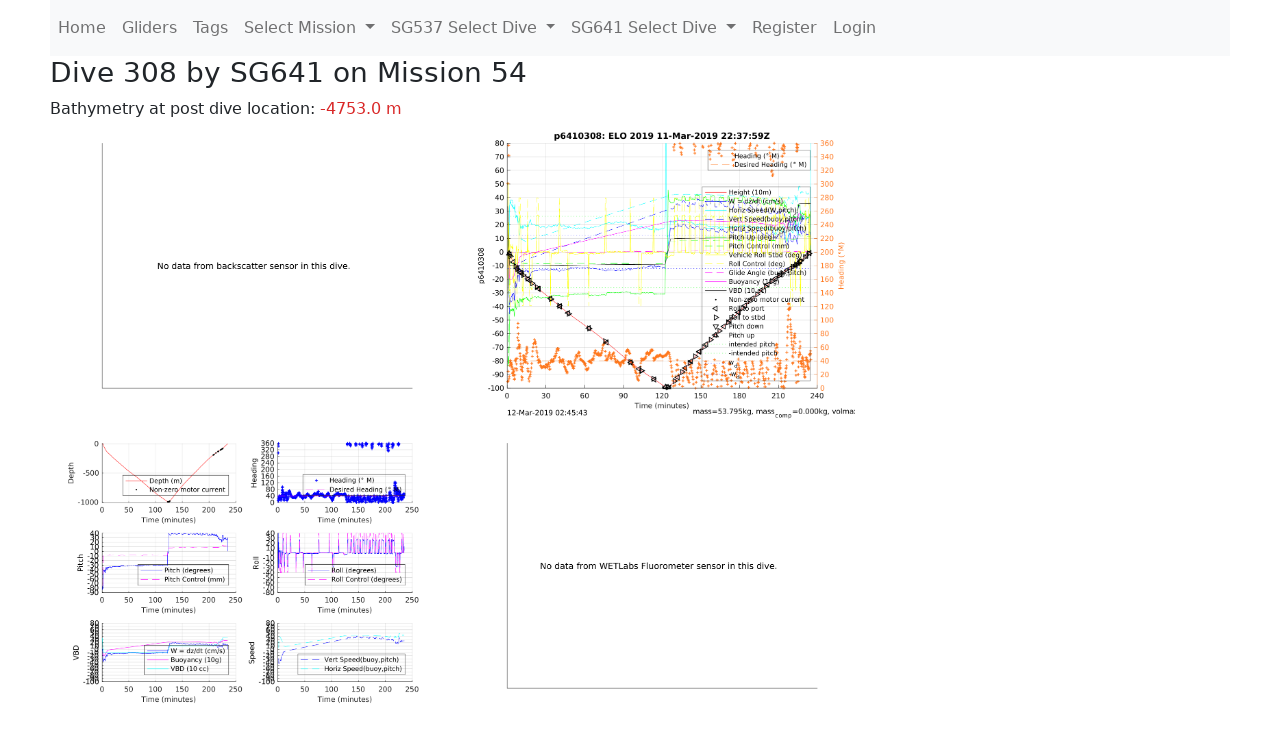

--- FILE ---
content_type: text/html; charset=utf-8
request_url: https://ueaglider.uea.ac.uk/mission54/glider641/dive0308
body_size: 10336
content:
<!DOCTYPE html>
<html lang="en">
<!-- This is a common layout for all the other pages -->
<head>
    <meta charset="UTF-8">

    <meta http-equiv="Content-Security-Policy" content="script-src 'self' 'nonce-4c10b6f4fa304efea6c5e1f383c445f5' *.jsdelivr.net *.bootstrapcdn.com unpkg.com; img-src *;">
    <!-- CSS and javascript for bootstrap-->
    <link href="https://cdn.jsdelivr.net/npm/bootstrap@5.0.0-beta1/dist/css/bootstrap.min.css"
          rel="stylesheet" integrity="sha384-giJF6kkoqNQ00vy+HMDP7azOuL0xtbfIcaT9wjKHr8RbDVddVHyTfAAsrekwKmP1"
          crossorigin="anonymous">
    <script src="https://cdn.jsdelivr.net/npm/@popperjs/core@2.5.4/dist/umd/popper.min.js"
            integrity="sha384-q2kxQ16AaE6UbzuKqyBE9/u/KzioAlnx2maXQHiDX9d4/zp8Ok3f+M7DPm+Ib6IU"
            crossorigin="anonymous"></script>
	<script src= "https://stackpath.bootstrapcdn.com/bootstrap/5.0.0-alpha1/js/bootstrap.min.js"
            integrity="sha384-oesi62hOLfzrys4LxRF63OJCXdXDipiYWBnvTl9Y9/TRlw5xlKIEHpNyvvDShgf/"
            crossorigin="anonymous"></script>
    <!-- CSS from our static folder-->
    <link rel="stylesheet" href="/static/css/site.css"/>
    
   <link href="https://cdn.jsdelivr.net/npm/bootstrap@5.0.0-beta1/dist/css/bootstrap.min.css" rel="stylesheet" integrity="sha384-giJF6kkoqNQ00vy+HMDP7azOuL0xtbfIcaT9wjKHr8RbDVddVHyTfAAsrekwKmP1" crossorigin="anonymous">
<script src="https://cdn.jsdelivr.net/npm/@popperjs/core@2.5.4/dist/umd/popper.min.js" integrity="sha384-q2kxQ16AaE6UbzuKqyBE9/u/KzioAlnx2maXQHiDX9d4/zp8Ok3f+M7DPm+Ib6IU" crossorigin="anonymous"></script>
<script src="https://cdn.jsdelivr.net/npm/bootstrap@5.0.0-beta1/dist/js/bootstrap.min.js" integrity="sha384-pQQkAEnwaBkjpqZ8RU1fF1AKtTcHJwFl3pblpTlHXybJjHpMYo79HY3hIi4NKxyj" crossorigin="anonymous"></script>
        <link rel="stylesheet" href="/static/css/dive.css"/>
        <title>SG641 Dive 308 Mission 54</title>

<link rel="shortcut icon" href="/static/favicon.ico">
</head>
<body>




<!-- Nav elements link to other pages -->

<nav class="navbar navbar-expand-lg navbar-light bg-light">
  <button class="navbar-toggler" type="button" data-toggle="collapse" data-target="#navbarNavDropdown" aria-controls="navbarNavDropdown" aria-expanded="false" aria-label="Toggle navigation">
    <span class="navbar-toggler-icon"></span>
  </button>
  <div class="collapse navbar-collapse" id="navbarNavDropdown">
    <ul class="navbar-nav">
      <li class="nav-item active">
        <a class="nav-link" href="/">Home </a>
      </li>
      <li class="nav-item">
        <a class="nav-link" href="/gliders">Gliders</a>
      </li>
        <li class="nav-item">
            <a class="nav-link" href="/tags">Tags</a>
        </li>
        

    <li class="nav-item dropdown">
        <a class="nav-link dropdown-toggle" href="#" id="navbarDropdownMenuLink" data-toggle="dropdown" aria-haspopup="true" aria-expanded="false">
            Select Mission
        </a>
        <div class="dropdown-menu" aria-labelledby="navbarDropdownMenuLink">
            
                <a class="dropdown-item" href="/mission68" >Mission 68 Belling 2025</a>
            
                <a class="dropdown-item" href="/mission67" >Mission 67 PICCOLO</a>
            
                <a class="dropdown-item" href="/mission66" >Mission 66 Oban 2023</a>
            
                <a class="dropdown-item" href="/mission65" >Mission 65 P2P</a>
            
                <a class="dropdown-item" href="/mission64" >Mission 64 TARSAN</a>
            
                <a class="dropdown-item" href="/mission63" >Mission 63 Mallorca trials</a>
            
                <a class="dropdown-item" href="/mission62" >Mission 62 Oban2021</a>
            
                <a class="dropdown-item" href="/mission61" >Mission 61 SSR</a>
            
                <a class="dropdown-item" href="/mission60" >Mission 60 Eurec4a</a>
            
                <a class="dropdown-item" href="/mission59" >Mission 59 Bellingshausen </a>
            
                <a class="dropdown-item" href="/mission58" >Mission 58 ROAM-MIZ</a>
            
                <a class="dropdown-item" href="/mission57" >Mission 57 North Sea pH</a>
            
                <a class="dropdown-item" href="/mission56" >Mission 56 Autonaut Trials</a>
            
                <a class="dropdown-item" href="/mission55" >Mission 55 FSC 2019</a>
            
                <a class="dropdown-item" href="/mission54" >Mission 54 ELO</a>
            
                <a class="dropdown-item" href="/mission53" >Mission 53 Caltech Backup </a>
            
                <a class="dropdown-item" href="/mission52" >Mission 52 ObanTrials2 18</a>
            
                <a class="dropdown-item" href="/mission51" >Mission 51 PS118</a>
            
                <a class="dropdown-item" href="/mission50" >Mission 50 Bellingshausen</a>
            
                <a class="dropdown-item" href="/mission49" >Mission 49 Bransfield stra</a>
            
                <a class="dropdown-item" href="/mission48" >Mission 48 Oban trials 18</a>
            
                <a class="dropdown-item" href="/mission47" >Mission 47 AlterEcoMay18</a>
            
                <a class="dropdown-item" href="/mission46" >Mission 46 AlterEcoFeb18</a>
            
                <a class="dropdown-item" href="/mission45" >Mission 45 POETS-P3</a>
            
                <a class="dropdown-item" href="/mission44" >Mission 44 MerMEED</a>
            
                <a class="dropdown-item" href="/mission43" >Mission 43 AlterEco</a>
            
                <a class="dropdown-item" href="/mission42" >Mission 42 N-REP17</a>
            
                <a class="dropdown-item" href="/mission41" >Mission 41 MASSMO 4</a>
            
                <a class="dropdown-item" href="/mission40" >Mission 40 Glider ATSC</a>
            
                <a class="dropdown-item" href="/mission39" >Mission 39 Glider ATSC</a>
            
                <a class="dropdown-item" href="/mission38" >Mission 38 Glider ATSC</a>
            
                <a class="dropdown-item" href="/mission37" >Mission 37 Glider ATSC</a>
            
                <a class="dropdown-item" href="/mission36" >Mission 36 Glider ATSC</a>
            
                <a class="dropdown-item" href="/mission35" >Mission 35 Glider ATSC</a>
            
                <a class="dropdown-item" href="/mission34" >Mission 34 Glider ATSC</a>
            
                <a class="dropdown-item" href="/mission33" >Mission 33 Glider ATSC</a>
            
                <a class="dropdown-item" href="/mission32" >Mission 32 Glider ATSC</a>
            
                <a class="dropdown-item" href="/mission31" >Mission 31 BoBBLE</a>
            
                <a class="dropdown-item" href="/mission30" >Mission 30 Boussole</a>
            
                <a class="dropdown-item" href="/mission29" >Mission 29 Oman 3</a>
            
                <a class="dropdown-item" href="/mission28" >Mission 28 Whittard Canyon</a>
            
                <a class="dropdown-item" href="/mission27" >Mission 27 Oban Microstruc</a>
            
                <a class="dropdown-item" href="/mission26" >Mission 26 Oman 2</a>
            
                <a class="dropdown-item" href="/mission25" >Mission 25 Oman</a>
            
                <a class="dropdown-item" href="/mission24" >Mission 24 CalTech Weddell</a>
            
                <a class="dropdown-item" href="/mission23" >Mission 23 FSC</a>
            
                <a class="dropdown-item" href="/mission22" >Mission 22 Irish Acoustics</a>
            
                <a class="dropdown-item" href="/mission21" >Mission 21 REP14</a>
            
                <a class="dropdown-item" href="/mission20" >Mission 20 PLOCAN trials 2</a>
            
                <a class="dropdown-item" href="/mission19" >Mission 19 Ocean2Ice</a>
            
                <a class="dropdown-item" href="/mission18" >Mission 18 PLOCAN trials 1</a>
            
                <a class="dropdown-item" href="/mission17" >Mission 17 JONSIS Line</a>
            
                <a class="dropdown-item" href="/mission16" >Mission 16 SG533 Drift</a>
            
                <a class="dropdown-item" href="/mission15" >Mission 15 Oban trials</a>
            
                <a class="dropdown-item" href="/mission14" >Mission 14 OSMOSIS</a>
            
                <a class="dropdown-item" href="/mission13" >Mission 13 OSMOSIS</a>
            
                <a class="dropdown-item" href="/mission12" >Mission 12 VIMS Ross Sea</a>
            
                <a class="dropdown-item" href="/mission11" >Mission 11 OSMOSIS</a>
            
                <a class="dropdown-item" href="/mission10" >Mission 10 OSMOSIS</a>
            
                <a class="dropdown-item" href="/mission9" >Mission 9 Gentoo</a>
            
                <a class="dropdown-item" href="/mission8" >Mission 8 Tropical DISGO</a>
            
                <a class="dropdown-item" href="/mission7" >Mission 7 North Sea Hypox</a>
            
                <a class="dropdown-item" href="/mission6" >Mission 6 North Sea Test </a>
            
                <a class="dropdown-item" href="/mission5" >Mission 5 Ross Sea</a>
            
                <a class="dropdown-item" href="/mission4" >Mission 4 Vigo</a>
            
                <a class="dropdown-item" href="/mission3" >Mission 3 Oban</a>
            
                <a class="dropdown-item" href="/mission2" >Mission 2 Test2</a>
            
                <a class="dropdown-item" href="/mission1" >Mission 1 Test</a>
            
        </div>
    </li>
    
        <li class="nav-item dropdown">

            <a class="nav-link dropdown-toggle" href="#" id="navbarDropdownMenuLink" data-toggle="dropdown" aria-haspopup="true" aria-expanded="false">
                SG537 Select Dive
            </a>
            <div class="dropdown-menu" aria-labelledby="navbarDropdownMenuLink">
                
                    <a class="dropdown-item" href=/mission54/glider537/dive0587 >Dive 587</a>
                
                    <a class="dropdown-item" href=/mission54/glider537/dive0586 >Dive 586</a>
                
                    <a class="dropdown-item" href=/mission54/glider537/dive0585 >Dive 585</a>
                
                    <a class="dropdown-item" href=/mission54/glider537/dive0582 >Dive 582</a>
                
                    <a class="dropdown-item" href=/mission54/glider537/dive0581 >Dive 581</a>
                
                    <a class="dropdown-item" href=/mission54/glider537/dive0580 >Dive 580</a>
                
                    <a class="dropdown-item" href=/mission54/glider537/dive0579 >Dive 579</a>
                
                    <a class="dropdown-item" href=/mission54/glider537/dive0578 >Dive 578</a>
                
                    <a class="dropdown-item" href=/mission54/glider537/dive0577 >Dive 577</a>
                
                    <a class="dropdown-item" href=/mission54/glider537/dive0576 >Dive 576</a>
                
                    <a class="dropdown-item" href=/mission54/glider537/dive0575 >Dive 575</a>
                
                    <a class="dropdown-item" href=/mission54/glider537/dive0574 >Dive 574</a>
                
                    <a class="dropdown-item" href=/mission54/glider537/dive0573 >Dive 573</a>
                
                    <a class="dropdown-item" href=/mission54/glider537/dive0572 >Dive 572</a>
                
                    <a class="dropdown-item" href=/mission54/glider537/dive0571 >Dive 571</a>
                
                    <a class="dropdown-item" href=/mission54/glider537/dive0570 >Dive 570</a>
                
                    <a class="dropdown-item" href=/mission54/glider537/dive0569 >Dive 569</a>
                
                    <a class="dropdown-item" href=/mission54/glider537/dive0568 >Dive 568</a>
                
                    <a class="dropdown-item" href=/mission54/glider537/dive0567 >Dive 567</a>
                
                    <a class="dropdown-item" href=/mission54/glider537/dive0566 >Dive 566</a>
                
                    <a class="dropdown-item" href=/mission54/glider537/dive0565 >Dive 565</a>
                
                    <a class="dropdown-item" href=/mission54/glider537/dive0564 >Dive 564</a>
                
                    <a class="dropdown-item" href=/mission54/glider537/dive0561 >Dive 561</a>
                
                    <a class="dropdown-item" href=/mission54/glider537/dive0560 >Dive 560</a>
                
                    <a class="dropdown-item" href=/mission54/glider537/dive0559 >Dive 559</a>
                
                    <a class="dropdown-item" href=/mission54/glider537/dive0558 >Dive 558</a>
                
                    <a class="dropdown-item" href=/mission54/glider537/dive0557 >Dive 557</a>
                
                    <a class="dropdown-item" href=/mission54/glider537/dive0556 >Dive 556</a>
                
                    <a class="dropdown-item" href=/mission54/glider537/dive0555 >Dive 555</a>
                
                    <a class="dropdown-item" href=/mission54/glider537/dive0554 >Dive 554</a>
                
                    <a class="dropdown-item" href=/mission54/glider537/dive0553 >Dive 553</a>
                
                    <a class="dropdown-item" href=/mission54/glider537/dive0552 >Dive 552</a>
                
                    <a class="dropdown-item" href=/mission54/glider537/dive0551 >Dive 551</a>
                
                    <a class="dropdown-item" href=/mission54/glider537/dive0550 >Dive 550</a>
                
                    <a class="dropdown-item" href=/mission54/glider537/dive0549 >Dive 549</a>
                
                    <a class="dropdown-item" href=/mission54/glider537/dive0548 >Dive 548</a>
                
                    <a class="dropdown-item" href=/mission54/glider537/dive0547 >Dive 547</a>
                
                    <a class="dropdown-item" href=/mission54/glider537/dive0546 >Dive 546</a>
                
                    <a class="dropdown-item" href=/mission54/glider537/dive0545 >Dive 545</a>
                
                    <a class="dropdown-item" href=/mission54/glider537/dive0544 >Dive 544</a>
                
                    <a class="dropdown-item" href=/mission54/glider537/dive0543 >Dive 543</a>
                
                    <a class="dropdown-item" href=/mission54/glider537/dive0542 >Dive 542</a>
                
                    <a class="dropdown-item" href=/mission54/glider537/dive0541 >Dive 541</a>
                
                    <a class="dropdown-item" href=/mission54/glider537/dive0540 >Dive 540</a>
                
                    <a class="dropdown-item" href=/mission54/glider537/dive0539 >Dive 539</a>
                
                    <a class="dropdown-item" href=/mission54/glider537/dive0538 >Dive 538</a>
                
                    <a class="dropdown-item" href=/mission54/glider537/dive0537 >Dive 537</a>
                
                    <a class="dropdown-item" href=/mission54/glider537/dive0536 >Dive 536</a>
                
                    <a class="dropdown-item" href=/mission54/glider537/dive0535 >Dive 535</a>
                
                    <a class="dropdown-item" href=/mission54/glider537/dive0534 >Dive 534</a>
                
                    <a class="dropdown-item" href=/mission54/glider537/dive0533 >Dive 533</a>
                
                    <a class="dropdown-item" href=/mission54/glider537/dive0532 >Dive 532</a>
                
                    <a class="dropdown-item" href=/mission54/glider537/dive0531 >Dive 531</a>
                
                    <a class="dropdown-item" href=/mission54/glider537/dive0530 >Dive 530</a>
                
                    <a class="dropdown-item" href=/mission54/glider537/dive0529 >Dive 529</a>
                
                    <a class="dropdown-item" href=/mission54/glider537/dive0528 >Dive 528</a>
                
                    <a class="dropdown-item" href=/mission54/glider537/dive0527 >Dive 527</a>
                
                    <a class="dropdown-item" href=/mission54/glider537/dive0526 >Dive 526</a>
                
                    <a class="dropdown-item" href=/mission54/glider537/dive0525 >Dive 525</a>
                
                    <a class="dropdown-item" href=/mission54/glider537/dive0524 >Dive 524</a>
                
                    <a class="dropdown-item" href=/mission54/glider537/dive0523 >Dive 523</a>
                
                    <a class="dropdown-item" href=/mission54/glider537/dive0522 >Dive 522</a>
                
                    <a class="dropdown-item" href=/mission54/glider537/dive0521 >Dive 521</a>
                
                    <a class="dropdown-item" href=/mission54/glider537/dive0520 >Dive 520</a>
                
                    <a class="dropdown-item" href=/mission54/glider537/dive0519 >Dive 519</a>
                
                    <a class="dropdown-item" href=/mission54/glider537/dive0518 >Dive 518</a>
                
                    <a class="dropdown-item" href=/mission54/glider537/dive0517 >Dive 517</a>
                
                    <a class="dropdown-item" href=/mission54/glider537/dive0516 >Dive 516</a>
                
                    <a class="dropdown-item" href=/mission54/glider537/dive0515 >Dive 515</a>
                
                    <a class="dropdown-item" href=/mission54/glider537/dive0514 >Dive 514</a>
                
                    <a class="dropdown-item" href=/mission54/glider537/dive0513 >Dive 513</a>
                
                    <a class="dropdown-item" href=/mission54/glider537/dive0512 >Dive 512</a>
                
                    <a class="dropdown-item" href=/mission54/glider537/dive0511 >Dive 511</a>
                
                    <a class="dropdown-item" href=/mission54/glider537/dive0510 >Dive 510</a>
                
                    <a class="dropdown-item" href=/mission54/glider537/dive0509 >Dive 509</a>
                
                    <a class="dropdown-item" href=/mission54/glider537/dive0508 >Dive 508</a>
                
                    <a class="dropdown-item" href=/mission54/glider537/dive0507 >Dive 507</a>
                
                    <a class="dropdown-item" href=/mission54/glider537/dive0506 >Dive 506</a>
                
                    <a class="dropdown-item" href=/mission54/glider537/dive0505 >Dive 505</a>
                
                    <a class="dropdown-item" href=/mission54/glider537/dive0504 >Dive 504</a>
                
                    <a class="dropdown-item" href=/mission54/glider537/dive0503 >Dive 503</a>
                
                    <a class="dropdown-item" href=/mission54/glider537/dive0502 >Dive 502</a>
                
                    <a class="dropdown-item" href=/mission54/glider537/dive0501 >Dive 501</a>
                
                    <a class="dropdown-item" href=/mission54/glider537/dive0500 >Dive 500</a>
                
                    <a class="dropdown-item" href=/mission54/glider537/dive0499 >Dive 499</a>
                
                    <a class="dropdown-item" href=/mission54/glider537/dive0498 >Dive 498</a>
                
                    <a class="dropdown-item" href=/mission54/glider537/dive0497 >Dive 497</a>
                
                    <a class="dropdown-item" href=/mission54/glider537/dive0496 >Dive 496</a>
                
                    <a class="dropdown-item" href=/mission54/glider537/dive0495 >Dive 495</a>
                
                    <a class="dropdown-item" href=/mission54/glider537/dive0494 >Dive 494</a>
                
                    <a class="dropdown-item" href=/mission54/glider537/dive0493 >Dive 493</a>
                
                    <a class="dropdown-item" href=/mission54/glider537/dive0492 >Dive 492</a>
                
                    <a class="dropdown-item" href=/mission54/glider537/dive0491 >Dive 491</a>
                
                    <a class="dropdown-item" href=/mission54/glider537/dive0490 >Dive 490</a>
                
                    <a class="dropdown-item" href=/mission54/glider537/dive0489 >Dive 489</a>
                
                    <a class="dropdown-item" href=/mission54/glider537/dive0488 >Dive 488</a>
                
                    <a class="dropdown-item" href=/mission54/glider537/dive0487 >Dive 487</a>
                
                    <a class="dropdown-item" href=/mission54/glider537/dive0486 >Dive 486</a>
                
                    <a class="dropdown-item" href=/mission54/glider537/dive0485 >Dive 485</a>
                
                    <a class="dropdown-item" href=/mission54/glider537/dive0484 >Dive 484</a>
                
                    <a class="dropdown-item" href=/mission54/glider537/dive0483 >Dive 483</a>
                
                    <a class="dropdown-item" href=/mission54/glider537/dive0482 >Dive 482</a>
                
                    <a class="dropdown-item" href=/mission54/glider537/dive0481 >Dive 481</a>
                
                    <a class="dropdown-item" href=/mission54/glider537/dive0480 >Dive 480</a>
                
                    <a class="dropdown-item" href=/mission54/glider537/dive0479 >Dive 479</a>
                
                    <a class="dropdown-item" href=/mission54/glider537/dive0478 >Dive 478</a>
                
                    <a class="dropdown-item" href=/mission54/glider537/dive0477 >Dive 477</a>
                
                    <a class="dropdown-item" href=/mission54/glider537/dive0476 >Dive 476</a>
                
                    <a class="dropdown-item" href=/mission54/glider537/dive0475 >Dive 475</a>
                
                    <a class="dropdown-item" href=/mission54/glider537/dive0474 >Dive 474</a>
                
                    <a class="dropdown-item" href=/mission54/glider537/dive0473 >Dive 473</a>
                
                    <a class="dropdown-item" href=/mission54/glider537/dive0472 >Dive 472</a>
                
                    <a class="dropdown-item" href=/mission54/glider537/dive0471 >Dive 471</a>
                
                    <a class="dropdown-item" href=/mission54/glider537/dive0470 >Dive 470</a>
                
                    <a class="dropdown-item" href=/mission54/glider537/dive0469 >Dive 469</a>
                
                    <a class="dropdown-item" href=/mission54/glider537/dive0468 >Dive 468</a>
                
                    <a class="dropdown-item" href=/mission54/glider537/dive0467 >Dive 467</a>
                
                    <a class="dropdown-item" href=/mission54/glider537/dive0466 >Dive 466</a>
                
                    <a class="dropdown-item" href=/mission54/glider537/dive0465 >Dive 465</a>
                
                    <a class="dropdown-item" href=/mission54/glider537/dive0464 >Dive 464</a>
                
                    <a class="dropdown-item" href=/mission54/glider537/dive0463 >Dive 463</a>
                
                    <a class="dropdown-item" href=/mission54/glider537/dive0462 >Dive 462</a>
                
                    <a class="dropdown-item" href=/mission54/glider537/dive0461 >Dive 461</a>
                
                    <a class="dropdown-item" href=/mission54/glider537/dive0460 >Dive 460</a>
                
                    <a class="dropdown-item" href=/mission54/glider537/dive0459 >Dive 459</a>
                
                    <a class="dropdown-item" href=/mission54/glider537/dive0458 >Dive 458</a>
                
                    <a class="dropdown-item" href=/mission54/glider537/dive0457 >Dive 457</a>
                
                    <a class="dropdown-item" href=/mission54/glider537/dive0456 >Dive 456</a>
                
                    <a class="dropdown-item" href=/mission54/glider537/dive0455 >Dive 455</a>
                
                    <a class="dropdown-item" href=/mission54/glider537/dive0454 >Dive 454</a>
                
                    <a class="dropdown-item" href=/mission54/glider537/dive0453 >Dive 453</a>
                
                    <a class="dropdown-item" href=/mission54/glider537/dive0452 >Dive 452</a>
                
                    <a class="dropdown-item" href=/mission54/glider537/dive0451 >Dive 451</a>
                
                    <a class="dropdown-item" href=/mission54/glider537/dive0450 >Dive 450</a>
                
                    <a class="dropdown-item" href=/mission54/glider537/dive0449 >Dive 449</a>
                
                    <a class="dropdown-item" href=/mission54/glider537/dive0448 >Dive 448</a>
                
                    <a class="dropdown-item" href=/mission54/glider537/dive0447 >Dive 447</a>
                
                    <a class="dropdown-item" href=/mission54/glider537/dive0446 >Dive 446</a>
                
                    <a class="dropdown-item" href=/mission54/glider537/dive0445 >Dive 445</a>
                
                    <a class="dropdown-item" href=/mission54/glider537/dive0444 >Dive 444</a>
                
                    <a class="dropdown-item" href=/mission54/glider537/dive0443 >Dive 443</a>
                
                    <a class="dropdown-item" href=/mission54/glider537/dive0442 >Dive 442</a>
                
                    <a class="dropdown-item" href=/mission54/glider537/dive0441 >Dive 441</a>
                
                    <a class="dropdown-item" href=/mission54/glider537/dive0440 >Dive 440</a>
                
                    <a class="dropdown-item" href=/mission54/glider537/dive0439 >Dive 439</a>
                
                    <a class="dropdown-item" href=/mission54/glider537/dive0438 >Dive 438</a>
                
                    <a class="dropdown-item" href=/mission54/glider537/dive0437 >Dive 437</a>
                
                    <a class="dropdown-item" href=/mission54/glider537/dive0436 >Dive 436</a>
                
                    <a class="dropdown-item" href=/mission54/glider537/dive0435 >Dive 435</a>
                
                    <a class="dropdown-item" href=/mission54/glider537/dive0434 >Dive 434</a>
                
                    <a class="dropdown-item" href=/mission54/glider537/dive0433 >Dive 433</a>
                
                    <a class="dropdown-item" href=/mission54/glider537/dive0432 >Dive 432</a>
                
                    <a class="dropdown-item" href=/mission54/glider537/dive0431 >Dive 431</a>
                
                    <a class="dropdown-item" href=/mission54/glider537/dive0430 >Dive 430</a>
                
                    <a class="dropdown-item" href=/mission54/glider537/dive0429 >Dive 429</a>
                
                    <a class="dropdown-item" href=/mission54/glider537/dive0428 >Dive 428</a>
                
                    <a class="dropdown-item" href=/mission54/glider537/dive0427 >Dive 427</a>
                
                    <a class="dropdown-item" href=/mission54/glider537/dive0426 >Dive 426</a>
                
                    <a class="dropdown-item" href=/mission54/glider537/dive0425 >Dive 425</a>
                
                    <a class="dropdown-item" href=/mission54/glider537/dive0424 >Dive 424</a>
                
                    <a class="dropdown-item" href=/mission54/glider537/dive0423 >Dive 423</a>
                
                    <a class="dropdown-item" href=/mission54/glider537/dive0422 >Dive 422</a>
                
                    <a class="dropdown-item" href=/mission54/glider537/dive0421 >Dive 421</a>
                
                    <a class="dropdown-item" href=/mission54/glider537/dive0420 >Dive 420</a>
                
                    <a class="dropdown-item" href=/mission54/glider537/dive0419 >Dive 419</a>
                
                    <a class="dropdown-item" href=/mission54/glider537/dive0418 >Dive 418</a>
                
                    <a class="dropdown-item" href=/mission54/glider537/dive0417 >Dive 417</a>
                
                    <a class="dropdown-item" href=/mission54/glider537/dive0416 >Dive 416</a>
                
                    <a class="dropdown-item" href=/mission54/glider537/dive0415 >Dive 415</a>
                
                    <a class="dropdown-item" href=/mission54/glider537/dive0414 >Dive 414</a>
                
                    <a class="dropdown-item" href=/mission54/glider537/dive0413 >Dive 413</a>
                
                    <a class="dropdown-item" href=/mission54/glider537/dive0412 >Dive 412</a>
                
                    <a class="dropdown-item" href=/mission54/glider537/dive0411 >Dive 411</a>
                
                    <a class="dropdown-item" href=/mission54/glider537/dive0410 >Dive 410</a>
                
                    <a class="dropdown-item" href=/mission54/glider537/dive0409 >Dive 409</a>
                
                    <a class="dropdown-item" href=/mission54/glider537/dive0408 >Dive 408</a>
                
                    <a class="dropdown-item" href=/mission54/glider537/dive0407 >Dive 407</a>
                
                    <a class="dropdown-item" href=/mission54/glider537/dive0406 >Dive 406</a>
                
                    <a class="dropdown-item" href=/mission54/glider537/dive0405 >Dive 405</a>
                
                    <a class="dropdown-item" href=/mission54/glider537/dive0404 >Dive 404</a>
                
                    <a class="dropdown-item" href=/mission54/glider537/dive0403 >Dive 403</a>
                
                    <a class="dropdown-item" href=/mission54/glider537/dive0402 >Dive 402</a>
                
                    <a class="dropdown-item" href=/mission54/glider537/dive0401 >Dive 401</a>
                
                    <a class="dropdown-item" href=/mission54/glider537/dive0400 >Dive 400</a>
                
                    <a class="dropdown-item" href=/mission54/glider537/dive0399 >Dive 399</a>
                
                    <a class="dropdown-item" href=/mission54/glider537/dive0398 >Dive 398</a>
                
                    <a class="dropdown-item" href=/mission54/glider537/dive0397 >Dive 397</a>
                
                    <a class="dropdown-item" href=/mission54/glider537/dive0396 >Dive 396</a>
                
                    <a class="dropdown-item" href=/mission54/glider537/dive0395 >Dive 395</a>
                
                    <a class="dropdown-item" href=/mission54/glider537/dive0394 >Dive 394</a>
                
                    <a class="dropdown-item" href=/mission54/glider537/dive0393 >Dive 393</a>
                
                    <a class="dropdown-item" href=/mission54/glider537/dive0392 >Dive 392</a>
                
                    <a class="dropdown-item" href=/mission54/glider537/dive0391 >Dive 391</a>
                
                    <a class="dropdown-item" href=/mission54/glider537/dive0390 >Dive 390</a>
                
                    <a class="dropdown-item" href=/mission54/glider537/dive0389 >Dive 389</a>
                
                    <a class="dropdown-item" href=/mission54/glider537/dive0388 >Dive 388</a>
                
                    <a class="dropdown-item" href=/mission54/glider537/dive0387 >Dive 387</a>
                
                    <a class="dropdown-item" href=/mission54/glider537/dive0386 >Dive 386</a>
                
                    <a class="dropdown-item" href=/mission54/glider537/dive0385 >Dive 385</a>
                
                    <a class="dropdown-item" href=/mission54/glider537/dive0384 >Dive 384</a>
                
                    <a class="dropdown-item" href=/mission54/glider537/dive0383 >Dive 383</a>
                
                    <a class="dropdown-item" href=/mission54/glider537/dive0382 >Dive 382</a>
                
                    <a class="dropdown-item" href=/mission54/glider537/dive0381 >Dive 381</a>
                
                    <a class="dropdown-item" href=/mission54/glider537/dive0380 >Dive 380</a>
                
                    <a class="dropdown-item" href=/mission54/glider537/dive0379 >Dive 379</a>
                
                    <a class="dropdown-item" href=/mission54/glider537/dive0378 >Dive 378</a>
                
                    <a class="dropdown-item" href=/mission54/glider537/dive0377 >Dive 377</a>
                
                    <a class="dropdown-item" href=/mission54/glider537/dive0376 >Dive 376</a>
                
                    <a class="dropdown-item" href=/mission54/glider537/dive0375 >Dive 375</a>
                
                    <a class="dropdown-item" href=/mission54/glider537/dive0374 >Dive 374</a>
                
                    <a class="dropdown-item" href=/mission54/glider537/dive0373 >Dive 373</a>
                
                    <a class="dropdown-item" href=/mission54/glider537/dive0372 >Dive 372</a>
                
                    <a class="dropdown-item" href=/mission54/glider537/dive0371 >Dive 371</a>
                
                    <a class="dropdown-item" href=/mission54/glider537/dive0370 >Dive 370</a>
                
                    <a class="dropdown-item" href=/mission54/glider537/dive0369 >Dive 369</a>
                
                    <a class="dropdown-item" href=/mission54/glider537/dive0368 >Dive 368</a>
                
                    <a class="dropdown-item" href=/mission54/glider537/dive0367 >Dive 367</a>
                
                    <a class="dropdown-item" href=/mission54/glider537/dive0366 >Dive 366</a>
                
                    <a class="dropdown-item" href=/mission54/glider537/dive0365 >Dive 365</a>
                
                    <a class="dropdown-item" href=/mission54/glider537/dive0364 >Dive 364</a>
                
                    <a class="dropdown-item" href=/mission54/glider537/dive0363 >Dive 363</a>
                
                    <a class="dropdown-item" href=/mission54/glider537/dive0362 >Dive 362</a>
                
                    <a class="dropdown-item" href=/mission54/glider537/dive0361 >Dive 361</a>
                
                    <a class="dropdown-item" href=/mission54/glider537/dive0360 >Dive 360</a>
                
                    <a class="dropdown-item" href=/mission54/glider537/dive0359 >Dive 359</a>
                
                    <a class="dropdown-item" href=/mission54/glider537/dive0358 >Dive 358</a>
                
                    <a class="dropdown-item" href=/mission54/glider537/dive0357 >Dive 357</a>
                
                    <a class="dropdown-item" href=/mission54/glider537/dive0356 >Dive 356</a>
                
                    <a class="dropdown-item" href=/mission54/glider537/dive0355 >Dive 355</a>
                
                    <a class="dropdown-item" href=/mission54/glider537/dive0354 >Dive 354</a>
                
                    <a class="dropdown-item" href=/mission54/glider537/dive0353 >Dive 353</a>
                
                    <a class="dropdown-item" href=/mission54/glider537/dive0352 >Dive 352</a>
                
                    <a class="dropdown-item" href=/mission54/glider537/dive0351 >Dive 351</a>
                
                    <a class="dropdown-item" href=/mission54/glider537/dive0350 >Dive 350</a>
                
                    <a class="dropdown-item" href=/mission54/glider537/dive0349 >Dive 349</a>
                
                    <a class="dropdown-item" href=/mission54/glider537/dive0348 >Dive 348</a>
                
                    <a class="dropdown-item" href=/mission54/glider537/dive0347 >Dive 347</a>
                
                    <a class="dropdown-item" href=/mission54/glider537/dive0346 >Dive 346</a>
                
                    <a class="dropdown-item" href=/mission54/glider537/dive0345 >Dive 345</a>
                
                    <a class="dropdown-item" href=/mission54/glider537/dive0344 >Dive 344</a>
                
                    <a class="dropdown-item" href=/mission54/glider537/dive0343 >Dive 343</a>
                
                    <a class="dropdown-item" href=/mission54/glider537/dive0342 >Dive 342</a>
                
                    <a class="dropdown-item" href=/mission54/glider537/dive0341 >Dive 341</a>
                
                    <a class="dropdown-item" href=/mission54/glider537/dive0340 >Dive 340</a>
                
                    <a class="dropdown-item" href=/mission54/glider537/dive0339 >Dive 339</a>
                
                    <a class="dropdown-item" href=/mission54/glider537/dive0338 >Dive 338</a>
                
                    <a class="dropdown-item" href=/mission54/glider537/dive0337 >Dive 337</a>
                
                    <a class="dropdown-item" href=/mission54/glider537/dive0336 >Dive 336</a>
                
                    <a class="dropdown-item" href=/mission54/glider537/dive0335 >Dive 335</a>
                
                    <a class="dropdown-item" href=/mission54/glider537/dive0334 >Dive 334</a>
                
                    <a class="dropdown-item" href=/mission54/glider537/dive0333 >Dive 333</a>
                
                    <a class="dropdown-item" href=/mission54/glider537/dive0332 >Dive 332</a>
                
                    <a class="dropdown-item" href=/mission54/glider537/dive0331 >Dive 331</a>
                
                    <a class="dropdown-item" href=/mission54/glider537/dive0330 >Dive 330</a>
                
                    <a class="dropdown-item" href=/mission54/glider537/dive0329 >Dive 329</a>
                
                    <a class="dropdown-item" href=/mission54/glider537/dive0328 >Dive 328</a>
                
                    <a class="dropdown-item" href=/mission54/glider537/dive0327 >Dive 327</a>
                
                    <a class="dropdown-item" href=/mission54/glider537/dive0326 >Dive 326</a>
                
                    <a class="dropdown-item" href=/mission54/glider537/dive0325 >Dive 325</a>
                
                    <a class="dropdown-item" href=/mission54/glider537/dive0324 >Dive 324</a>
                
                    <a class="dropdown-item" href=/mission54/glider537/dive0323 >Dive 323</a>
                
                    <a class="dropdown-item" href=/mission54/glider537/dive0322 >Dive 322</a>
                
                    <a class="dropdown-item" href=/mission54/glider537/dive0321 >Dive 321</a>
                
                    <a class="dropdown-item" href=/mission54/glider537/dive0320 >Dive 320</a>
                
                    <a class="dropdown-item" href=/mission54/glider537/dive0319 >Dive 319</a>
                
                    <a class="dropdown-item" href=/mission54/glider537/dive0318 >Dive 318</a>
                
                    <a class="dropdown-item" href=/mission54/glider537/dive0317 >Dive 317</a>
                
                    <a class="dropdown-item" href=/mission54/glider537/dive0316 >Dive 316</a>
                
                    <a class="dropdown-item" href=/mission54/glider537/dive0315 >Dive 315</a>
                
                    <a class="dropdown-item" href=/mission54/glider537/dive0314 >Dive 314</a>
                
                    <a class="dropdown-item" href=/mission54/glider537/dive0313 >Dive 313</a>
                
                    <a class="dropdown-item" href=/mission54/glider537/dive0312 >Dive 312</a>
                
                    <a class="dropdown-item" href=/mission54/glider537/dive0311 >Dive 311</a>
                
                    <a class="dropdown-item" href=/mission54/glider537/dive0310 >Dive 310</a>
                
                    <a class="dropdown-item" href=/mission54/glider537/dive0309 >Dive 309</a>
                
                    <a class="dropdown-item" href=/mission54/glider537/dive0308 >Dive 308</a>
                
                    <a class="dropdown-item" href=/mission54/glider537/dive0307 >Dive 307</a>
                
                    <a class="dropdown-item" href=/mission54/glider537/dive0306 >Dive 306</a>
                
                    <a class="dropdown-item" href=/mission54/glider537/dive0305 >Dive 305</a>
                
                    <a class="dropdown-item" href=/mission54/glider537/dive0304 >Dive 304</a>
                
                    <a class="dropdown-item" href=/mission54/glider537/dive0303 >Dive 303</a>
                
                    <a class="dropdown-item" href=/mission54/glider537/dive0302 >Dive 302</a>
                
                    <a class="dropdown-item" href=/mission54/glider537/dive0301 >Dive 301</a>
                
                    <a class="dropdown-item" href=/mission54/glider537/dive0300 >Dive 300</a>
                
                    <a class="dropdown-item" href=/mission54/glider537/dive0299 >Dive 299</a>
                
                    <a class="dropdown-item" href=/mission54/glider537/dive0298 >Dive 298</a>
                
                    <a class="dropdown-item" href=/mission54/glider537/dive0297 >Dive 297</a>
                
                    <a class="dropdown-item" href=/mission54/glider537/dive0296 >Dive 296</a>
                
                    <a class="dropdown-item" href=/mission54/glider537/dive0295 >Dive 295</a>
                
                    <a class="dropdown-item" href=/mission54/glider537/dive0294 >Dive 294</a>
                
                    <a class="dropdown-item" href=/mission54/glider537/dive0293 >Dive 293</a>
                
                    <a class="dropdown-item" href=/mission54/glider537/dive0292 >Dive 292</a>
                
                    <a class="dropdown-item" href=/mission54/glider537/dive0291 >Dive 291</a>
                
                    <a class="dropdown-item" href=/mission54/glider537/dive0290 >Dive 290</a>
                
                    <a class="dropdown-item" href=/mission54/glider537/dive0289 >Dive 289</a>
                
                    <a class="dropdown-item" href=/mission54/glider537/dive0288 >Dive 288</a>
                
                    <a class="dropdown-item" href=/mission54/glider537/dive0287 >Dive 287</a>
                
                    <a class="dropdown-item" href=/mission54/glider537/dive0286 >Dive 286</a>
                
                    <a class="dropdown-item" href=/mission54/glider537/dive0285 >Dive 285</a>
                
                    <a class="dropdown-item" href=/mission54/glider537/dive0284 >Dive 284</a>
                
                    <a class="dropdown-item" href=/mission54/glider537/dive0283 >Dive 283</a>
                
                    <a class="dropdown-item" href=/mission54/glider537/dive0282 >Dive 282</a>
                
                    <a class="dropdown-item" href=/mission54/glider537/dive0281 >Dive 281</a>
                
                    <a class="dropdown-item" href=/mission54/glider537/dive0280 >Dive 280</a>
                
                    <a class="dropdown-item" href=/mission54/glider537/dive0279 >Dive 279</a>
                
                    <a class="dropdown-item" href=/mission54/glider537/dive0278 >Dive 278</a>
                
                    <a class="dropdown-item" href=/mission54/glider537/dive0277 >Dive 277</a>
                
                    <a class="dropdown-item" href=/mission54/glider537/dive0276 >Dive 276</a>
                
                    <a class="dropdown-item" href=/mission54/glider537/dive0275 >Dive 275</a>
                
                    <a class="dropdown-item" href=/mission54/glider537/dive0274 >Dive 274</a>
                
                    <a class="dropdown-item" href=/mission54/glider537/dive0273 >Dive 273</a>
                
                    <a class="dropdown-item" href=/mission54/glider537/dive0272 >Dive 272</a>
                
                    <a class="dropdown-item" href=/mission54/glider537/dive0271 >Dive 271</a>
                
                    <a class="dropdown-item" href=/mission54/glider537/dive0270 >Dive 270</a>
                
                    <a class="dropdown-item" href=/mission54/glider537/dive0269 >Dive 269</a>
                
                    <a class="dropdown-item" href=/mission54/glider537/dive0268 >Dive 268</a>
                
                    <a class="dropdown-item" href=/mission54/glider537/dive0267 >Dive 267</a>
                
                    <a class="dropdown-item" href=/mission54/glider537/dive0266 >Dive 266</a>
                
                    <a class="dropdown-item" href=/mission54/glider537/dive0265 >Dive 265</a>
                
                    <a class="dropdown-item" href=/mission54/glider537/dive0264 >Dive 264</a>
                
                    <a class="dropdown-item" href=/mission54/glider537/dive0263 >Dive 263</a>
                
                    <a class="dropdown-item" href=/mission54/glider537/dive0262 >Dive 262</a>
                
                    <a class="dropdown-item" href=/mission54/glider537/dive0261 >Dive 261</a>
                
                    <a class="dropdown-item" href=/mission54/glider537/dive0260 >Dive 260</a>
                
                    <a class="dropdown-item" href=/mission54/glider537/dive0259 >Dive 259</a>
                
                    <a class="dropdown-item" href=/mission54/glider537/dive0258 >Dive 258</a>
                
                    <a class="dropdown-item" href=/mission54/glider537/dive0257 >Dive 257</a>
                
                    <a class="dropdown-item" href=/mission54/glider537/dive0256 >Dive 256</a>
                
                    <a class="dropdown-item" href=/mission54/glider537/dive0255 >Dive 255</a>
                
                    <a class="dropdown-item" href=/mission54/glider537/dive0254 >Dive 254</a>
                
                    <a class="dropdown-item" href=/mission54/glider537/dive0253 >Dive 253</a>
                
                    <a class="dropdown-item" href=/mission54/glider537/dive0252 >Dive 252</a>
                
                    <a class="dropdown-item" href=/mission54/glider537/dive0251 >Dive 251</a>
                
                    <a class="dropdown-item" href=/mission54/glider537/dive0250 >Dive 250</a>
                
                    <a class="dropdown-item" href=/mission54/glider537/dive0249 >Dive 249</a>
                
                    <a class="dropdown-item" href=/mission54/glider537/dive0248 >Dive 248</a>
                
                    <a class="dropdown-item" href=/mission54/glider537/dive0247 >Dive 247</a>
                
                    <a class="dropdown-item" href=/mission54/glider537/dive0246 >Dive 246</a>
                
                    <a class="dropdown-item" href=/mission54/glider537/dive0245 >Dive 245</a>
                
                    <a class="dropdown-item" href=/mission54/glider537/dive0244 >Dive 244</a>
                
                    <a class="dropdown-item" href=/mission54/glider537/dive0243 >Dive 243</a>
                
                    <a class="dropdown-item" href=/mission54/glider537/dive0242 >Dive 242</a>
                
                    <a class="dropdown-item" href=/mission54/glider537/dive0241 >Dive 241</a>
                
                    <a class="dropdown-item" href=/mission54/glider537/dive0240 >Dive 240</a>
                
                    <a class="dropdown-item" href=/mission54/glider537/dive0239 >Dive 239</a>
                
                    <a class="dropdown-item" href=/mission54/glider537/dive0238 >Dive 238</a>
                
                    <a class="dropdown-item" href=/mission54/glider537/dive0237 >Dive 237</a>
                
                    <a class="dropdown-item" href=/mission54/glider537/dive0236 >Dive 236</a>
                
                    <a class="dropdown-item" href=/mission54/glider537/dive0235 >Dive 235</a>
                
                    <a class="dropdown-item" href=/mission54/glider537/dive0234 >Dive 234</a>
                
                    <a class="dropdown-item" href=/mission54/glider537/dive0233 >Dive 233</a>
                
                    <a class="dropdown-item" href=/mission54/glider537/dive0232 >Dive 232</a>
                
                    <a class="dropdown-item" href=/mission54/glider537/dive0231 >Dive 231</a>
                
                    <a class="dropdown-item" href=/mission54/glider537/dive0230 >Dive 230</a>
                
                    <a class="dropdown-item" href=/mission54/glider537/dive0229 >Dive 229</a>
                
                    <a class="dropdown-item" href=/mission54/glider537/dive0228 >Dive 228</a>
                
                    <a class="dropdown-item" href=/mission54/glider537/dive0227 >Dive 227</a>
                
                    <a class="dropdown-item" href=/mission54/glider537/dive0226 >Dive 226</a>
                
                    <a class="dropdown-item" href=/mission54/glider537/dive0225 >Dive 225</a>
                
                    <a class="dropdown-item" href=/mission54/glider537/dive0224 >Dive 224</a>
                
                    <a class="dropdown-item" href=/mission54/glider537/dive0223 >Dive 223</a>
                
                    <a class="dropdown-item" href=/mission54/glider537/dive0222 >Dive 222</a>
                
                    <a class="dropdown-item" href=/mission54/glider537/dive0221 >Dive 221</a>
                
                    <a class="dropdown-item" href=/mission54/glider537/dive0220 >Dive 220</a>
                
                    <a class="dropdown-item" href=/mission54/glider537/dive0219 >Dive 219</a>
                
                    <a class="dropdown-item" href=/mission54/glider537/dive0218 >Dive 218</a>
                
                    <a class="dropdown-item" href=/mission54/glider537/dive0217 >Dive 217</a>
                
                    <a class="dropdown-item" href=/mission54/glider537/dive0216 >Dive 216</a>
                
                    <a class="dropdown-item" href=/mission54/glider537/dive0215 >Dive 215</a>
                
                    <a class="dropdown-item" href=/mission54/glider537/dive0214 >Dive 214</a>
                
                    <a class="dropdown-item" href=/mission54/glider537/dive0213 >Dive 213</a>
                
                    <a class="dropdown-item" href=/mission54/glider537/dive0212 >Dive 212</a>
                
                    <a class="dropdown-item" href=/mission54/glider537/dive0211 >Dive 211</a>
                
                    <a class="dropdown-item" href=/mission54/glider537/dive0210 >Dive 210</a>
                
                    <a class="dropdown-item" href=/mission54/glider537/dive0209 >Dive 209</a>
                
                    <a class="dropdown-item" href=/mission54/glider537/dive0208 >Dive 208</a>
                
                    <a class="dropdown-item" href=/mission54/glider537/dive0207 >Dive 207</a>
                
                    <a class="dropdown-item" href=/mission54/glider537/dive0206 >Dive 206</a>
                
                    <a class="dropdown-item" href=/mission54/glider537/dive0205 >Dive 205</a>
                
                    <a class="dropdown-item" href=/mission54/glider537/dive0204 >Dive 204</a>
                
                    <a class="dropdown-item" href=/mission54/glider537/dive0203 >Dive 203</a>
                
                    <a class="dropdown-item" href=/mission54/glider537/dive0202 >Dive 202</a>
                
                    <a class="dropdown-item" href=/mission54/glider537/dive0201 >Dive 201</a>
                
                    <a class="dropdown-item" href=/mission54/glider537/dive0200 >Dive 200</a>
                
                    <a class="dropdown-item" href=/mission54/glider537/dive0199 >Dive 199</a>
                
                    <a class="dropdown-item" href=/mission54/glider537/dive0198 >Dive 198</a>
                
                    <a class="dropdown-item" href=/mission54/glider537/dive0197 >Dive 197</a>
                
                    <a class="dropdown-item" href=/mission54/glider537/dive0196 >Dive 196</a>
                
                    <a class="dropdown-item" href=/mission54/glider537/dive0195 >Dive 195</a>
                
                    <a class="dropdown-item" href=/mission54/glider537/dive0194 >Dive 194</a>
                
                    <a class="dropdown-item" href=/mission54/glider537/dive0193 >Dive 193</a>
                
                    <a class="dropdown-item" href=/mission54/glider537/dive0192 >Dive 192</a>
                
                    <a class="dropdown-item" href=/mission54/glider537/dive0191 >Dive 191</a>
                
                    <a class="dropdown-item" href=/mission54/glider537/dive0190 >Dive 190</a>
                
                    <a class="dropdown-item" href=/mission54/glider537/dive0189 >Dive 189</a>
                
                    <a class="dropdown-item" href=/mission54/glider537/dive0188 >Dive 188</a>
                
                    <a class="dropdown-item" href=/mission54/glider537/dive0187 >Dive 187</a>
                
                    <a class="dropdown-item" href=/mission54/glider537/dive0186 >Dive 186</a>
                
                    <a class="dropdown-item" href=/mission54/glider537/dive0185 >Dive 185</a>
                
                    <a class="dropdown-item" href=/mission54/glider537/dive0184 >Dive 184</a>
                
                    <a class="dropdown-item" href=/mission54/glider537/dive0183 >Dive 183</a>
                
                    <a class="dropdown-item" href=/mission54/glider537/dive0182 >Dive 182</a>
                
                    <a class="dropdown-item" href=/mission54/glider537/dive0181 >Dive 181</a>
                
                    <a class="dropdown-item" href=/mission54/glider537/dive0180 >Dive 180</a>
                
                    <a class="dropdown-item" href=/mission54/glider537/dive0179 >Dive 179</a>
                
                    <a class="dropdown-item" href=/mission54/glider537/dive0178 >Dive 178</a>
                
                    <a class="dropdown-item" href=/mission54/glider537/dive0177 >Dive 177</a>
                
                    <a class="dropdown-item" href=/mission54/glider537/dive0176 >Dive 176</a>
                
                    <a class="dropdown-item" href=/mission54/glider537/dive0175 >Dive 175</a>
                
                    <a class="dropdown-item" href=/mission54/glider537/dive0174 >Dive 174</a>
                
                    <a class="dropdown-item" href=/mission54/glider537/dive0173 >Dive 173</a>
                
                    <a class="dropdown-item" href=/mission54/glider537/dive0172 >Dive 172</a>
                
                    <a class="dropdown-item" href=/mission54/glider537/dive0171 >Dive 171</a>
                
                    <a class="dropdown-item" href=/mission54/glider537/dive0170 >Dive 170</a>
                
                    <a class="dropdown-item" href=/mission54/glider537/dive0169 >Dive 169</a>
                
                    <a class="dropdown-item" href=/mission54/glider537/dive0168 >Dive 168</a>
                
                    <a class="dropdown-item" href=/mission54/glider537/dive0167 >Dive 167</a>
                
                    <a class="dropdown-item" href=/mission54/glider537/dive0166 >Dive 166</a>
                
                    <a class="dropdown-item" href=/mission54/glider537/dive0165 >Dive 165</a>
                
                    <a class="dropdown-item" href=/mission54/glider537/dive0164 >Dive 164</a>
                
                    <a class="dropdown-item" href=/mission54/glider537/dive0163 >Dive 163</a>
                
                    <a class="dropdown-item" href=/mission54/glider537/dive0162 >Dive 162</a>
                
                    <a class="dropdown-item" href=/mission54/glider537/dive0161 >Dive 161</a>
                
                    <a class="dropdown-item" href=/mission54/glider537/dive0160 >Dive 160</a>
                
                    <a class="dropdown-item" href=/mission54/glider537/dive0159 >Dive 159</a>
                
                    <a class="dropdown-item" href=/mission54/glider537/dive0158 >Dive 158</a>
                
                    <a class="dropdown-item" href=/mission54/glider537/dive0157 >Dive 157</a>
                
                    <a class="dropdown-item" href=/mission54/glider537/dive0156 >Dive 156</a>
                
                    <a class="dropdown-item" href=/mission54/glider537/dive0155 >Dive 155</a>
                
                    <a class="dropdown-item" href=/mission54/glider537/dive0154 >Dive 154</a>
                
                    <a class="dropdown-item" href=/mission54/glider537/dive0153 >Dive 153</a>
                
                    <a class="dropdown-item" href=/mission54/glider537/dive0152 >Dive 152</a>
                
                    <a class="dropdown-item" href=/mission54/glider537/dive0151 >Dive 151</a>
                
                    <a class="dropdown-item" href=/mission54/glider537/dive0150 >Dive 150</a>
                
                    <a class="dropdown-item" href=/mission54/glider537/dive0149 >Dive 149</a>
                
                    <a class="dropdown-item" href=/mission54/glider537/dive0148 >Dive 148</a>
                
                    <a class="dropdown-item" href=/mission54/glider537/dive0147 >Dive 147</a>
                
                    <a class="dropdown-item" href=/mission54/glider537/dive0146 >Dive 146</a>
                
                    <a class="dropdown-item" href=/mission54/glider537/dive0145 >Dive 145</a>
                
                    <a class="dropdown-item" href=/mission54/glider537/dive0144 >Dive 144</a>
                
                    <a class="dropdown-item" href=/mission54/glider537/dive0143 >Dive 143</a>
                
                    <a class="dropdown-item" href=/mission54/glider537/dive0142 >Dive 142</a>
                
                    <a class="dropdown-item" href=/mission54/glider537/dive0141 >Dive 141</a>
                
                    <a class="dropdown-item" href=/mission54/glider537/dive0140 >Dive 140</a>
                
                    <a class="dropdown-item" href=/mission54/glider537/dive0139 >Dive 139</a>
                
                    <a class="dropdown-item" href=/mission54/glider537/dive0138 >Dive 138</a>
                
                    <a class="dropdown-item" href=/mission54/glider537/dive0137 >Dive 137</a>
                
                    <a class="dropdown-item" href=/mission54/glider537/dive0136 >Dive 136</a>
                
                    <a class="dropdown-item" href=/mission54/glider537/dive0135 >Dive 135</a>
                
                    <a class="dropdown-item" href=/mission54/glider537/dive0134 >Dive 134</a>
                
                    <a class="dropdown-item" href=/mission54/glider537/dive0133 >Dive 133</a>
                
                    <a class="dropdown-item" href=/mission54/glider537/dive0132 >Dive 132</a>
                
                    <a class="dropdown-item" href=/mission54/glider537/dive0131 >Dive 131</a>
                
                    <a class="dropdown-item" href=/mission54/glider537/dive0130 >Dive 130</a>
                
                    <a class="dropdown-item" href=/mission54/glider537/dive0129 >Dive 129</a>
                
                    <a class="dropdown-item" href=/mission54/glider537/dive0128 >Dive 128</a>
                
                    <a class="dropdown-item" href=/mission54/glider537/dive0127 >Dive 127</a>
                
                    <a class="dropdown-item" href=/mission54/glider537/dive0126 >Dive 126</a>
                
                    <a class="dropdown-item" href=/mission54/glider537/dive0125 >Dive 125</a>
                
                    <a class="dropdown-item" href=/mission54/glider537/dive0124 >Dive 124</a>
                
                    <a class="dropdown-item" href=/mission54/glider537/dive0123 >Dive 123</a>
                
                    <a class="dropdown-item" href=/mission54/glider537/dive0122 >Dive 122</a>
                
                    <a class="dropdown-item" href=/mission54/glider537/dive0121 >Dive 121</a>
                
                    <a class="dropdown-item" href=/mission54/glider537/dive0120 >Dive 120</a>
                
                    <a class="dropdown-item" href=/mission54/glider537/dive0119 >Dive 119</a>
                
                    <a class="dropdown-item" href=/mission54/glider537/dive0118 >Dive 118</a>
                
                    <a class="dropdown-item" href=/mission54/glider537/dive0117 >Dive 117</a>
                
                    <a class="dropdown-item" href=/mission54/glider537/dive0116 >Dive 116</a>
                
                    <a class="dropdown-item" href=/mission54/glider537/dive0115 >Dive 115</a>
                
                    <a class="dropdown-item" href=/mission54/glider537/dive0114 >Dive 114</a>
                
                    <a class="dropdown-item" href=/mission54/glider537/dive0113 >Dive 113</a>
                
                    <a class="dropdown-item" href=/mission54/glider537/dive0112 >Dive 112</a>
                
                    <a class="dropdown-item" href=/mission54/glider537/dive0111 >Dive 111</a>
                
                    <a class="dropdown-item" href=/mission54/glider537/dive0110 >Dive 110</a>
                
                    <a class="dropdown-item" href=/mission54/glider537/dive0109 >Dive 109</a>
                
                    <a class="dropdown-item" href=/mission54/glider537/dive0108 >Dive 108</a>
                
                    <a class="dropdown-item" href=/mission54/glider537/dive0107 >Dive 107</a>
                
                    <a class="dropdown-item" href=/mission54/glider537/dive0106 >Dive 106</a>
                
                    <a class="dropdown-item" href=/mission54/glider537/dive0105 >Dive 105</a>
                
                    <a class="dropdown-item" href=/mission54/glider537/dive0104 >Dive 104</a>
                
                    <a class="dropdown-item" href=/mission54/glider537/dive0103 >Dive 103</a>
                
                    <a class="dropdown-item" href=/mission54/glider537/dive0102 >Dive 102</a>
                
                    <a class="dropdown-item" href=/mission54/glider537/dive0101 >Dive 101</a>
                
                    <a class="dropdown-item" href=/mission54/glider537/dive0100 >Dive 100</a>
                
                    <a class="dropdown-item" href=/mission54/glider537/dive0099 >Dive 99</a>
                
                    <a class="dropdown-item" href=/mission54/glider537/dive0098 >Dive 98</a>
                
                    <a class="dropdown-item" href=/mission54/glider537/dive0097 >Dive 97</a>
                
                    <a class="dropdown-item" href=/mission54/glider537/dive0096 >Dive 96</a>
                
                    <a class="dropdown-item" href=/mission54/glider537/dive0095 >Dive 95</a>
                
                    <a class="dropdown-item" href=/mission54/glider537/dive0094 >Dive 94</a>
                
                    <a class="dropdown-item" href=/mission54/glider537/dive0093 >Dive 93</a>
                
                    <a class="dropdown-item" href=/mission54/glider537/dive0092 >Dive 92</a>
                
                    <a class="dropdown-item" href=/mission54/glider537/dive0091 >Dive 91</a>
                
                    <a class="dropdown-item" href=/mission54/glider537/dive0090 >Dive 90</a>
                
                    <a class="dropdown-item" href=/mission54/glider537/dive0089 >Dive 89</a>
                
                    <a class="dropdown-item" href=/mission54/glider537/dive0088 >Dive 88</a>
                
                    <a class="dropdown-item" href=/mission54/glider537/dive0087 >Dive 87</a>
                
                    <a class="dropdown-item" href=/mission54/glider537/dive0086 >Dive 86</a>
                
                    <a class="dropdown-item" href=/mission54/glider537/dive0085 >Dive 85</a>
                
                    <a class="dropdown-item" href=/mission54/glider537/dive0084 >Dive 84</a>
                
                    <a class="dropdown-item" href=/mission54/glider537/dive0083 >Dive 83</a>
                
                    <a class="dropdown-item" href=/mission54/glider537/dive0082 >Dive 82</a>
                
                    <a class="dropdown-item" href=/mission54/glider537/dive0081 >Dive 81</a>
                
                    <a class="dropdown-item" href=/mission54/glider537/dive0080 >Dive 80</a>
                
                    <a class="dropdown-item" href=/mission54/glider537/dive0079 >Dive 79</a>
                
                    <a class="dropdown-item" href=/mission54/glider537/dive0078 >Dive 78</a>
                
                    <a class="dropdown-item" href=/mission54/glider537/dive0077 >Dive 77</a>
                
                    <a class="dropdown-item" href=/mission54/glider537/dive0076 >Dive 76</a>
                
                    <a class="dropdown-item" href=/mission54/glider537/dive0075 >Dive 75</a>
                
                    <a class="dropdown-item" href=/mission54/glider537/dive0074 >Dive 74</a>
                
                    <a class="dropdown-item" href=/mission54/glider537/dive0073 >Dive 73</a>
                
                    <a class="dropdown-item" href=/mission54/glider537/dive0072 >Dive 72</a>
                
                    <a class="dropdown-item" href=/mission54/glider537/dive0071 >Dive 71</a>
                
                    <a class="dropdown-item" href=/mission54/glider537/dive0070 >Dive 70</a>
                
                    <a class="dropdown-item" href=/mission54/glider537/dive0069 >Dive 69</a>
                
                    <a class="dropdown-item" href=/mission54/glider537/dive0068 >Dive 68</a>
                
                    <a class="dropdown-item" href=/mission54/glider537/dive0067 >Dive 67</a>
                
                    <a class="dropdown-item" href=/mission54/glider537/dive0066 >Dive 66</a>
                
                    <a class="dropdown-item" href=/mission54/glider537/dive0065 >Dive 65</a>
                
                    <a class="dropdown-item" href=/mission54/glider537/dive0064 >Dive 64</a>
                
                    <a class="dropdown-item" href=/mission54/glider537/dive0063 >Dive 63</a>
                
                    <a class="dropdown-item" href=/mission54/glider537/dive0062 >Dive 62</a>
                
                    <a class="dropdown-item" href=/mission54/glider537/dive0061 >Dive 61</a>
                
                    <a class="dropdown-item" href=/mission54/glider537/dive0060 >Dive 60</a>
                
                    <a class="dropdown-item" href=/mission54/glider537/dive0059 >Dive 59</a>
                
                    <a class="dropdown-item" href=/mission54/glider537/dive0058 >Dive 58</a>
                
                    <a class="dropdown-item" href=/mission54/glider537/dive0057 >Dive 57</a>
                
                    <a class="dropdown-item" href=/mission54/glider537/dive0056 >Dive 56</a>
                
                    <a class="dropdown-item" href=/mission54/glider537/dive0055 >Dive 55</a>
                
                    <a class="dropdown-item" href=/mission54/glider537/dive0054 >Dive 54</a>
                
                    <a class="dropdown-item" href=/mission54/glider537/dive0053 >Dive 53</a>
                
                    <a class="dropdown-item" href=/mission54/glider537/dive0052 >Dive 52</a>
                
                    <a class="dropdown-item" href=/mission54/glider537/dive0051 >Dive 51</a>
                
                    <a class="dropdown-item" href=/mission54/glider537/dive0050 >Dive 50</a>
                
                    <a class="dropdown-item" href=/mission54/glider537/dive0049 >Dive 49</a>
                
                    <a class="dropdown-item" href=/mission54/glider537/dive0048 >Dive 48</a>
                
                    <a class="dropdown-item" href=/mission54/glider537/dive0047 >Dive 47</a>
                
                    <a class="dropdown-item" href=/mission54/glider537/dive0046 >Dive 46</a>
                
                    <a class="dropdown-item" href=/mission54/glider537/dive0045 >Dive 45</a>
                
                    <a class="dropdown-item" href=/mission54/glider537/dive0044 >Dive 44</a>
                
                    <a class="dropdown-item" href=/mission54/glider537/dive0043 >Dive 43</a>
                
                    <a class="dropdown-item" href=/mission54/glider537/dive0042 >Dive 42</a>
                
                    <a class="dropdown-item" href=/mission54/glider537/dive0041 >Dive 41</a>
                
                    <a class="dropdown-item" href=/mission54/glider537/dive0040 >Dive 40</a>
                
                    <a class="dropdown-item" href=/mission54/glider537/dive0039 >Dive 39</a>
                
                    <a class="dropdown-item" href=/mission54/glider537/dive0038 >Dive 38</a>
                
                    <a class="dropdown-item" href=/mission54/glider537/dive0037 >Dive 37</a>
                
                    <a class="dropdown-item" href=/mission54/glider537/dive0036 >Dive 36</a>
                
                    <a class="dropdown-item" href=/mission54/glider537/dive0035 >Dive 35</a>
                
                    <a class="dropdown-item" href=/mission54/glider537/dive0034 >Dive 34</a>
                
                    <a class="dropdown-item" href=/mission54/glider537/dive0033 >Dive 33</a>
                
                    <a class="dropdown-item" href=/mission54/glider537/dive0032 >Dive 32</a>
                
                    <a class="dropdown-item" href=/mission54/glider537/dive0031 >Dive 31</a>
                
                    <a class="dropdown-item" href=/mission54/glider537/dive0030 >Dive 30</a>
                
                    <a class="dropdown-item" href=/mission54/glider537/dive0029 >Dive 29</a>
                
                    <a class="dropdown-item" href=/mission54/glider537/dive0028 >Dive 28</a>
                
                    <a class="dropdown-item" href=/mission54/glider537/dive0027 >Dive 27</a>
                
                    <a class="dropdown-item" href=/mission54/glider537/dive0026 >Dive 26</a>
                
                    <a class="dropdown-item" href=/mission54/glider537/dive0025 >Dive 25</a>
                
                    <a class="dropdown-item" href=/mission54/glider537/dive0024 >Dive 24</a>
                
                    <a class="dropdown-item" href=/mission54/glider537/dive0023 >Dive 23</a>
                
                    <a class="dropdown-item" href=/mission54/glider537/dive0022 >Dive 22</a>
                
                    <a class="dropdown-item" href=/mission54/glider537/dive0021 >Dive 21</a>
                
                    <a class="dropdown-item" href=/mission54/glider537/dive0020 >Dive 20</a>
                
                    <a class="dropdown-item" href=/mission54/glider537/dive0019 >Dive 19</a>
                
                    <a class="dropdown-item" href=/mission54/glider537/dive0018 >Dive 18</a>
                
                    <a class="dropdown-item" href=/mission54/glider537/dive0017 >Dive 17</a>
                
                    <a class="dropdown-item" href=/mission54/glider537/dive0016 >Dive 16</a>
                
                    <a class="dropdown-item" href=/mission54/glider537/dive0015 >Dive 15</a>
                
                    <a class="dropdown-item" href=/mission54/glider537/dive0014 >Dive 14</a>
                
                    <a class="dropdown-item" href=/mission54/glider537/dive0013 >Dive 13</a>
                
                    <a class="dropdown-item" href=/mission54/glider537/dive0012 >Dive 12</a>
                
                    <a class="dropdown-item" href=/mission54/glider537/dive0011 >Dive 11</a>
                
                    <a class="dropdown-item" href=/mission54/glider537/dive0010 >Dive 10</a>
                
                    <a class="dropdown-item" href=/mission54/glider537/dive0009 >Dive 9</a>
                
                    <a class="dropdown-item" href=/mission54/glider537/dive0008 >Dive 8</a>
                
                    <a class="dropdown-item" href=/mission54/glider537/dive0007 >Dive 7</a>
                
                    <a class="dropdown-item" href=/mission54/glider537/dive0006 >Dive 6</a>
                
                    <a class="dropdown-item" href=/mission54/glider537/dive0005 >Dive 5</a>
                
                    <a class="dropdown-item" href=/mission54/glider537/dive0004 >Dive 4</a>
                
                    <a class="dropdown-item" href=/mission54/glider537/dive0003 >Dive 3</a>
                
                    <a class="dropdown-item" href=/mission54/glider537/dive0002 >Dive 2</a>
                
                    <a class="dropdown-item" href=/mission54/glider537/dive0001 >Dive 1</a>
                
            </div>
        </li>

    
        <li class="nav-item dropdown">

            <a class="nav-link dropdown-toggle" href="#" id="navbarDropdownMenuLink" data-toggle="dropdown" aria-haspopup="true" aria-expanded="false">
                SG641 Select Dive
            </a>
            <div class="dropdown-menu" aria-labelledby="navbarDropdownMenuLink">
                
                    <a class="dropdown-item" href=/mission54/glider641/dive0458 >Dive 458</a>
                
                    <a class="dropdown-item" href=/mission54/glider641/dive0457 >Dive 457</a>
                
                    <a class="dropdown-item" href=/mission54/glider641/dive0456 >Dive 456</a>
                
                    <a class="dropdown-item" href=/mission54/glider641/dive0455 >Dive 455</a>
                
                    <a class="dropdown-item" href=/mission54/glider641/dive0454 >Dive 454</a>
                
                    <a class="dropdown-item" href=/mission54/glider641/dive0453 >Dive 453</a>
                
                    <a class="dropdown-item" href=/mission54/glider641/dive0452 >Dive 452</a>
                
                    <a class="dropdown-item" href=/mission54/glider641/dive0451 >Dive 451</a>
                
                    <a class="dropdown-item" href=/mission54/glider641/dive0450 >Dive 450</a>
                
                    <a class="dropdown-item" href=/mission54/glider641/dive0449 >Dive 449</a>
                
                    <a class="dropdown-item" href=/mission54/glider641/dive0448 >Dive 448</a>
                
                    <a class="dropdown-item" href=/mission54/glider641/dive0447 >Dive 447</a>
                
                    <a class="dropdown-item" href=/mission54/glider641/dive0446 >Dive 446</a>
                
                    <a class="dropdown-item" href=/mission54/glider641/dive0445 >Dive 445</a>
                
                    <a class="dropdown-item" href=/mission54/glider641/dive0444 >Dive 444</a>
                
                    <a class="dropdown-item" href=/mission54/glider641/dive0443 >Dive 443</a>
                
                    <a class="dropdown-item" href=/mission54/glider641/dive0442 >Dive 442</a>
                
                    <a class="dropdown-item" href=/mission54/glider641/dive0441 >Dive 441</a>
                
                    <a class="dropdown-item" href=/mission54/glider641/dive0440 >Dive 440</a>
                
                    <a class="dropdown-item" href=/mission54/glider641/dive0439 >Dive 439</a>
                
                    <a class="dropdown-item" href=/mission54/glider641/dive0438 >Dive 438</a>
                
                    <a class="dropdown-item" href=/mission54/glider641/dive0437 >Dive 437</a>
                
                    <a class="dropdown-item" href=/mission54/glider641/dive0436 >Dive 436</a>
                
                    <a class="dropdown-item" href=/mission54/glider641/dive0435 >Dive 435</a>
                
                    <a class="dropdown-item" href=/mission54/glider641/dive0434 >Dive 434</a>
                
                    <a class="dropdown-item" href=/mission54/glider641/dive0433 >Dive 433</a>
                
                    <a class="dropdown-item" href=/mission54/glider641/dive0432 >Dive 432</a>
                
                    <a class="dropdown-item" href=/mission54/glider641/dive0431 >Dive 431</a>
                
                    <a class="dropdown-item" href=/mission54/glider641/dive0430 >Dive 430</a>
                
                    <a class="dropdown-item" href=/mission54/glider641/dive0429 >Dive 429</a>
                
                    <a class="dropdown-item" href=/mission54/glider641/dive0428 >Dive 428</a>
                
                    <a class="dropdown-item" href=/mission54/glider641/dive0427 >Dive 427</a>
                
                    <a class="dropdown-item" href=/mission54/glider641/dive0426 >Dive 426</a>
                
                    <a class="dropdown-item" href=/mission54/glider641/dive0425 >Dive 425</a>
                
                    <a class="dropdown-item" href=/mission54/glider641/dive0424 >Dive 424</a>
                
                    <a class="dropdown-item" href=/mission54/glider641/dive0423 >Dive 423</a>
                
                    <a class="dropdown-item" href=/mission54/glider641/dive0422 >Dive 422</a>
                
                    <a class="dropdown-item" href=/mission54/glider641/dive0421 >Dive 421</a>
                
                    <a class="dropdown-item" href=/mission54/glider641/dive0420 >Dive 420</a>
                
                    <a class="dropdown-item" href=/mission54/glider641/dive0419 >Dive 419</a>
                
                    <a class="dropdown-item" href=/mission54/glider641/dive0418 >Dive 418</a>
                
                    <a class="dropdown-item" href=/mission54/glider641/dive0417 >Dive 417</a>
                
                    <a class="dropdown-item" href=/mission54/glider641/dive0416 >Dive 416</a>
                
                    <a class="dropdown-item" href=/mission54/glider641/dive0415 >Dive 415</a>
                
                    <a class="dropdown-item" href=/mission54/glider641/dive0414 >Dive 414</a>
                
                    <a class="dropdown-item" href=/mission54/glider641/dive0413 >Dive 413</a>
                
                    <a class="dropdown-item" href=/mission54/glider641/dive0412 >Dive 412</a>
                
                    <a class="dropdown-item" href=/mission54/glider641/dive0411 >Dive 411</a>
                
                    <a class="dropdown-item" href=/mission54/glider641/dive0410 >Dive 410</a>
                
                    <a class="dropdown-item" href=/mission54/glider641/dive0409 >Dive 409</a>
                
                    <a class="dropdown-item" href=/mission54/glider641/dive0408 >Dive 408</a>
                
                    <a class="dropdown-item" href=/mission54/glider641/dive0407 >Dive 407</a>
                
                    <a class="dropdown-item" href=/mission54/glider641/dive0406 >Dive 406</a>
                
                    <a class="dropdown-item" href=/mission54/glider641/dive0405 >Dive 405</a>
                
                    <a class="dropdown-item" href=/mission54/glider641/dive0404 >Dive 404</a>
                
                    <a class="dropdown-item" href=/mission54/glider641/dive0403 >Dive 403</a>
                
                    <a class="dropdown-item" href=/mission54/glider641/dive0402 >Dive 402</a>
                
                    <a class="dropdown-item" href=/mission54/glider641/dive0401 >Dive 401</a>
                
                    <a class="dropdown-item" href=/mission54/glider641/dive0400 >Dive 400</a>
                
                    <a class="dropdown-item" href=/mission54/glider641/dive0399 >Dive 399</a>
                
                    <a class="dropdown-item" href=/mission54/glider641/dive0398 >Dive 398</a>
                
                    <a class="dropdown-item" href=/mission54/glider641/dive0397 >Dive 397</a>
                
                    <a class="dropdown-item" href=/mission54/glider641/dive0396 >Dive 396</a>
                
                    <a class="dropdown-item" href=/mission54/glider641/dive0395 >Dive 395</a>
                
                    <a class="dropdown-item" href=/mission54/glider641/dive0394 >Dive 394</a>
                
                    <a class="dropdown-item" href=/mission54/glider641/dive0393 >Dive 393</a>
                
                    <a class="dropdown-item" href=/mission54/glider641/dive0392 >Dive 392</a>
                
                    <a class="dropdown-item" href=/mission54/glider641/dive0391 >Dive 391</a>
                
                    <a class="dropdown-item" href=/mission54/glider641/dive0390 >Dive 390</a>
                
                    <a class="dropdown-item" href=/mission54/glider641/dive0389 >Dive 389</a>
                
                    <a class="dropdown-item" href=/mission54/glider641/dive0388 >Dive 388</a>
                
                    <a class="dropdown-item" href=/mission54/glider641/dive0387 >Dive 387</a>
                
                    <a class="dropdown-item" href=/mission54/glider641/dive0386 >Dive 386</a>
                
                    <a class="dropdown-item" href=/mission54/glider641/dive0385 >Dive 385</a>
                
                    <a class="dropdown-item" href=/mission54/glider641/dive0384 >Dive 384</a>
                
                    <a class="dropdown-item" href=/mission54/glider641/dive0383 >Dive 383</a>
                
                    <a class="dropdown-item" href=/mission54/glider641/dive0382 >Dive 382</a>
                
                    <a class="dropdown-item" href=/mission54/glider641/dive0381 >Dive 381</a>
                
                    <a class="dropdown-item" href=/mission54/glider641/dive0380 >Dive 380</a>
                
                    <a class="dropdown-item" href=/mission54/glider641/dive0379 >Dive 379</a>
                
                    <a class="dropdown-item" href=/mission54/glider641/dive0378 >Dive 378</a>
                
                    <a class="dropdown-item" href=/mission54/glider641/dive0377 >Dive 377</a>
                
                    <a class="dropdown-item" href=/mission54/glider641/dive0376 >Dive 376</a>
                
                    <a class="dropdown-item" href=/mission54/glider641/dive0375 >Dive 375</a>
                
                    <a class="dropdown-item" href=/mission54/glider641/dive0374 >Dive 374</a>
                
                    <a class="dropdown-item" href=/mission54/glider641/dive0373 >Dive 373</a>
                
                    <a class="dropdown-item" href=/mission54/glider641/dive0372 >Dive 372</a>
                
                    <a class="dropdown-item" href=/mission54/glider641/dive0371 >Dive 371</a>
                
                    <a class="dropdown-item" href=/mission54/glider641/dive0370 >Dive 370</a>
                
                    <a class="dropdown-item" href=/mission54/glider641/dive0369 >Dive 369</a>
                
                    <a class="dropdown-item" href=/mission54/glider641/dive0368 >Dive 368</a>
                
                    <a class="dropdown-item" href=/mission54/glider641/dive0367 >Dive 367</a>
                
                    <a class="dropdown-item" href=/mission54/glider641/dive0366 >Dive 366</a>
                
                    <a class="dropdown-item" href=/mission54/glider641/dive0365 >Dive 365</a>
                
                    <a class="dropdown-item" href=/mission54/glider641/dive0364 >Dive 364</a>
                
                    <a class="dropdown-item" href=/mission54/glider641/dive0363 >Dive 363</a>
                
                    <a class="dropdown-item" href=/mission54/glider641/dive0362 >Dive 362</a>
                
                    <a class="dropdown-item" href=/mission54/glider641/dive0361 >Dive 361</a>
                
                    <a class="dropdown-item" href=/mission54/glider641/dive0360 >Dive 360</a>
                
                    <a class="dropdown-item" href=/mission54/glider641/dive0359 >Dive 359</a>
                
                    <a class="dropdown-item" href=/mission54/glider641/dive0358 >Dive 358</a>
                
                    <a class="dropdown-item" href=/mission54/glider641/dive0357 >Dive 357</a>
                
                    <a class="dropdown-item" href=/mission54/glider641/dive0356 >Dive 356</a>
                
                    <a class="dropdown-item" href=/mission54/glider641/dive0355 >Dive 355</a>
                
                    <a class="dropdown-item" href=/mission54/glider641/dive0354 >Dive 354</a>
                
                    <a class="dropdown-item" href=/mission54/glider641/dive0353 >Dive 353</a>
                
                    <a class="dropdown-item" href=/mission54/glider641/dive0352 >Dive 352</a>
                
                    <a class="dropdown-item" href=/mission54/glider641/dive0351 >Dive 351</a>
                
                    <a class="dropdown-item" href=/mission54/glider641/dive0350 >Dive 350</a>
                
                    <a class="dropdown-item" href=/mission54/glider641/dive0349 >Dive 349</a>
                
                    <a class="dropdown-item" href=/mission54/glider641/dive0348 >Dive 348</a>
                
                    <a class="dropdown-item" href=/mission54/glider641/dive0347 >Dive 347</a>
                
                    <a class="dropdown-item" href=/mission54/glider641/dive0346 >Dive 346</a>
                
                    <a class="dropdown-item" href=/mission54/glider641/dive0345 >Dive 345</a>
                
                    <a class="dropdown-item" href=/mission54/glider641/dive0344 >Dive 344</a>
                
                    <a class="dropdown-item" href=/mission54/glider641/dive0343 >Dive 343</a>
                
                    <a class="dropdown-item" href=/mission54/glider641/dive0342 >Dive 342</a>
                
                    <a class="dropdown-item" href=/mission54/glider641/dive0341 >Dive 341</a>
                
                    <a class="dropdown-item" href=/mission54/glider641/dive0340 >Dive 340</a>
                
                    <a class="dropdown-item" href=/mission54/glider641/dive0339 >Dive 339</a>
                
                    <a class="dropdown-item" href=/mission54/glider641/dive0338 >Dive 338</a>
                
                    <a class="dropdown-item" href=/mission54/glider641/dive0337 >Dive 337</a>
                
                    <a class="dropdown-item" href=/mission54/glider641/dive0336 >Dive 336</a>
                
                    <a class="dropdown-item" href=/mission54/glider641/dive0335 >Dive 335</a>
                
                    <a class="dropdown-item" href=/mission54/glider641/dive0334 >Dive 334</a>
                
                    <a class="dropdown-item" href=/mission54/glider641/dive0333 >Dive 333</a>
                
                    <a class="dropdown-item" href=/mission54/glider641/dive0332 >Dive 332</a>
                
                    <a class="dropdown-item" href=/mission54/glider641/dive0331 >Dive 331</a>
                
                    <a class="dropdown-item" href=/mission54/glider641/dive0330 >Dive 330</a>
                
                    <a class="dropdown-item" href=/mission54/glider641/dive0329 >Dive 329</a>
                
                    <a class="dropdown-item" href=/mission54/glider641/dive0328 >Dive 328</a>
                
                    <a class="dropdown-item" href=/mission54/glider641/dive0327 >Dive 327</a>
                
                    <a class="dropdown-item" href=/mission54/glider641/dive0326 >Dive 326</a>
                
                    <a class="dropdown-item" href=/mission54/glider641/dive0325 >Dive 325</a>
                
                    <a class="dropdown-item" href=/mission54/glider641/dive0324 >Dive 324</a>
                
                    <a class="dropdown-item" href=/mission54/glider641/dive0323 >Dive 323</a>
                
                    <a class="dropdown-item" href=/mission54/glider641/dive0322 >Dive 322</a>
                
                    <a class="dropdown-item" href=/mission54/glider641/dive0321 >Dive 321</a>
                
                    <a class="dropdown-item" href=/mission54/glider641/dive0320 >Dive 320</a>
                
                    <a class="dropdown-item" href=/mission54/glider641/dive0319 >Dive 319</a>
                
                    <a class="dropdown-item" href=/mission54/glider641/dive0318 >Dive 318</a>
                
                    <a class="dropdown-item" href=/mission54/glider641/dive0317 >Dive 317</a>
                
                    <a class="dropdown-item" href=/mission54/glider641/dive0316 >Dive 316</a>
                
                    <a class="dropdown-item" href=/mission54/glider641/dive0315 >Dive 315</a>
                
                    <a class="dropdown-item" href=/mission54/glider641/dive0314 >Dive 314</a>
                
                    <a class="dropdown-item" href=/mission54/glider641/dive0313 >Dive 313</a>
                
                    <a class="dropdown-item" href=/mission54/glider641/dive0312 >Dive 312</a>
                
                    <a class="dropdown-item" href=/mission54/glider641/dive0311 >Dive 311</a>
                
                    <a class="dropdown-item" href=/mission54/glider641/dive0310 >Dive 310</a>
                
                    <a class="dropdown-item" href=/mission54/glider641/dive0309 >Dive 309</a>
                
                    <a class="dropdown-item" href=/mission54/glider641/dive0308 >Dive 308</a>
                
                    <a class="dropdown-item" href=/mission54/glider641/dive0307 >Dive 307</a>
                
                    <a class="dropdown-item" href=/mission54/glider641/dive0306 >Dive 306</a>
                
                    <a class="dropdown-item" href=/mission54/glider641/dive0305 >Dive 305</a>
                
                    <a class="dropdown-item" href=/mission54/glider641/dive0304 >Dive 304</a>
                
                    <a class="dropdown-item" href=/mission54/glider641/dive0303 >Dive 303</a>
                
                    <a class="dropdown-item" href=/mission54/glider641/dive0302 >Dive 302</a>
                
                    <a class="dropdown-item" href=/mission54/glider641/dive0301 >Dive 301</a>
                
                    <a class="dropdown-item" href=/mission54/glider641/dive0300 >Dive 300</a>
                
                    <a class="dropdown-item" href=/mission54/glider641/dive0299 >Dive 299</a>
                
                    <a class="dropdown-item" href=/mission54/glider641/dive0298 >Dive 298</a>
                
                    <a class="dropdown-item" href=/mission54/glider641/dive0297 >Dive 297</a>
                
                    <a class="dropdown-item" href=/mission54/glider641/dive0296 >Dive 296</a>
                
                    <a class="dropdown-item" href=/mission54/glider641/dive0295 >Dive 295</a>
                
                    <a class="dropdown-item" href=/mission54/glider641/dive0294 >Dive 294</a>
                
                    <a class="dropdown-item" href=/mission54/glider641/dive0293 >Dive 293</a>
                
                    <a class="dropdown-item" href=/mission54/glider641/dive0292 >Dive 292</a>
                
                    <a class="dropdown-item" href=/mission54/glider641/dive0291 >Dive 291</a>
                
                    <a class="dropdown-item" href=/mission54/glider641/dive0290 >Dive 290</a>
                
                    <a class="dropdown-item" href=/mission54/glider641/dive0289 >Dive 289</a>
                
                    <a class="dropdown-item" href=/mission54/glider641/dive0288 >Dive 288</a>
                
                    <a class="dropdown-item" href=/mission54/glider641/dive0287 >Dive 287</a>
                
                    <a class="dropdown-item" href=/mission54/glider641/dive0286 >Dive 286</a>
                
                    <a class="dropdown-item" href=/mission54/glider641/dive0285 >Dive 285</a>
                
                    <a class="dropdown-item" href=/mission54/glider641/dive0284 >Dive 284</a>
                
                    <a class="dropdown-item" href=/mission54/glider641/dive0283 >Dive 283</a>
                
                    <a class="dropdown-item" href=/mission54/glider641/dive0282 >Dive 282</a>
                
                    <a class="dropdown-item" href=/mission54/glider641/dive0281 >Dive 281</a>
                
                    <a class="dropdown-item" href=/mission54/glider641/dive0280 >Dive 280</a>
                
                    <a class="dropdown-item" href=/mission54/glider641/dive0279 >Dive 279</a>
                
                    <a class="dropdown-item" href=/mission54/glider641/dive0278 >Dive 278</a>
                
                    <a class="dropdown-item" href=/mission54/glider641/dive0277 >Dive 277</a>
                
                    <a class="dropdown-item" href=/mission54/glider641/dive0276 >Dive 276</a>
                
                    <a class="dropdown-item" href=/mission54/glider641/dive0275 >Dive 275</a>
                
                    <a class="dropdown-item" href=/mission54/glider641/dive0274 >Dive 274</a>
                
                    <a class="dropdown-item" href=/mission54/glider641/dive0273 >Dive 273</a>
                
                    <a class="dropdown-item" href=/mission54/glider641/dive0272 >Dive 272</a>
                
                    <a class="dropdown-item" href=/mission54/glider641/dive0271 >Dive 271</a>
                
                    <a class="dropdown-item" href=/mission54/glider641/dive0270 >Dive 270</a>
                
                    <a class="dropdown-item" href=/mission54/glider641/dive0269 >Dive 269</a>
                
                    <a class="dropdown-item" href=/mission54/glider641/dive0268 >Dive 268</a>
                
                    <a class="dropdown-item" href=/mission54/glider641/dive0267 >Dive 267</a>
                
                    <a class="dropdown-item" href=/mission54/glider641/dive0266 >Dive 266</a>
                
                    <a class="dropdown-item" href=/mission54/glider641/dive0265 >Dive 265</a>
                
                    <a class="dropdown-item" href=/mission54/glider641/dive0264 >Dive 264</a>
                
                    <a class="dropdown-item" href=/mission54/glider641/dive0263 >Dive 263</a>
                
                    <a class="dropdown-item" href=/mission54/glider641/dive0262 >Dive 262</a>
                
                    <a class="dropdown-item" href=/mission54/glider641/dive0261 >Dive 261</a>
                
                    <a class="dropdown-item" href=/mission54/glider641/dive0260 >Dive 260</a>
                
                    <a class="dropdown-item" href=/mission54/glider641/dive0259 >Dive 259</a>
                
                    <a class="dropdown-item" href=/mission54/glider641/dive0258 >Dive 258</a>
                
                    <a class="dropdown-item" href=/mission54/glider641/dive0257 >Dive 257</a>
                
                    <a class="dropdown-item" href=/mission54/glider641/dive0256 >Dive 256</a>
                
                    <a class="dropdown-item" href=/mission54/glider641/dive0255 >Dive 255</a>
                
                    <a class="dropdown-item" href=/mission54/glider641/dive0254 >Dive 254</a>
                
                    <a class="dropdown-item" href=/mission54/glider641/dive0253 >Dive 253</a>
                
                    <a class="dropdown-item" href=/mission54/glider641/dive0252 >Dive 252</a>
                
                    <a class="dropdown-item" href=/mission54/glider641/dive0251 >Dive 251</a>
                
                    <a class="dropdown-item" href=/mission54/glider641/dive0250 >Dive 250</a>
                
                    <a class="dropdown-item" href=/mission54/glider641/dive0249 >Dive 249</a>
                
                    <a class="dropdown-item" href=/mission54/glider641/dive0248 >Dive 248</a>
                
                    <a class="dropdown-item" href=/mission54/glider641/dive0247 >Dive 247</a>
                
                    <a class="dropdown-item" href=/mission54/glider641/dive0246 >Dive 246</a>
                
                    <a class="dropdown-item" href=/mission54/glider641/dive0245 >Dive 245</a>
                
                    <a class="dropdown-item" href=/mission54/glider641/dive0244 >Dive 244</a>
                
                    <a class="dropdown-item" href=/mission54/glider641/dive0243 >Dive 243</a>
                
                    <a class="dropdown-item" href=/mission54/glider641/dive0242 >Dive 242</a>
                
                    <a class="dropdown-item" href=/mission54/glider641/dive0241 >Dive 241</a>
                
                    <a class="dropdown-item" href=/mission54/glider641/dive0240 >Dive 240</a>
                
                    <a class="dropdown-item" href=/mission54/glider641/dive0239 >Dive 239</a>
                
                    <a class="dropdown-item" href=/mission54/glider641/dive0238 >Dive 238</a>
                
                    <a class="dropdown-item" href=/mission54/glider641/dive0237 >Dive 237</a>
                
                    <a class="dropdown-item" href=/mission54/glider641/dive0236 >Dive 236</a>
                
                    <a class="dropdown-item" href=/mission54/glider641/dive0235 >Dive 235</a>
                
                    <a class="dropdown-item" href=/mission54/glider641/dive0234 >Dive 234</a>
                
                    <a class="dropdown-item" href=/mission54/glider641/dive0233 >Dive 233</a>
                
                    <a class="dropdown-item" href=/mission54/glider641/dive0232 >Dive 232</a>
                
                    <a class="dropdown-item" href=/mission54/glider641/dive0231 >Dive 231</a>
                
                    <a class="dropdown-item" href=/mission54/glider641/dive0230 >Dive 230</a>
                
                    <a class="dropdown-item" href=/mission54/glider641/dive0229 >Dive 229</a>
                
                    <a class="dropdown-item" href=/mission54/glider641/dive0228 >Dive 228</a>
                
                    <a class="dropdown-item" href=/mission54/glider641/dive0227 >Dive 227</a>
                
                    <a class="dropdown-item" href=/mission54/glider641/dive0226 >Dive 226</a>
                
                    <a class="dropdown-item" href=/mission54/glider641/dive0225 >Dive 225</a>
                
                    <a class="dropdown-item" href=/mission54/glider641/dive0224 >Dive 224</a>
                
                    <a class="dropdown-item" href=/mission54/glider641/dive0223 >Dive 223</a>
                
                    <a class="dropdown-item" href=/mission54/glider641/dive0222 >Dive 222</a>
                
                    <a class="dropdown-item" href=/mission54/glider641/dive0221 >Dive 221</a>
                
                    <a class="dropdown-item" href=/mission54/glider641/dive0220 >Dive 220</a>
                
                    <a class="dropdown-item" href=/mission54/glider641/dive0219 >Dive 219</a>
                
                    <a class="dropdown-item" href=/mission54/glider641/dive0218 >Dive 218</a>
                
                    <a class="dropdown-item" href=/mission54/glider641/dive0217 >Dive 217</a>
                
                    <a class="dropdown-item" href=/mission54/glider641/dive0216 >Dive 216</a>
                
                    <a class="dropdown-item" href=/mission54/glider641/dive0215 >Dive 215</a>
                
                    <a class="dropdown-item" href=/mission54/glider641/dive0214 >Dive 214</a>
                
                    <a class="dropdown-item" href=/mission54/glider641/dive0213 >Dive 213</a>
                
                    <a class="dropdown-item" href=/mission54/glider641/dive0212 >Dive 212</a>
                
                    <a class="dropdown-item" href=/mission54/glider641/dive0211 >Dive 211</a>
                
                    <a class="dropdown-item" href=/mission54/glider641/dive0210 >Dive 210</a>
                
                    <a class="dropdown-item" href=/mission54/glider641/dive0209 >Dive 209</a>
                
                    <a class="dropdown-item" href=/mission54/glider641/dive0208 >Dive 208</a>
                
                    <a class="dropdown-item" href=/mission54/glider641/dive0207 >Dive 207</a>
                
                    <a class="dropdown-item" href=/mission54/glider641/dive0206 >Dive 206</a>
                
                    <a class="dropdown-item" href=/mission54/glider641/dive0205 >Dive 205</a>
                
                    <a class="dropdown-item" href=/mission54/glider641/dive0204 >Dive 204</a>
                
                    <a class="dropdown-item" href=/mission54/glider641/dive0203 >Dive 203</a>
                
                    <a class="dropdown-item" href=/mission54/glider641/dive0202 >Dive 202</a>
                
                    <a class="dropdown-item" href=/mission54/glider641/dive0201 >Dive 201</a>
                
                    <a class="dropdown-item" href=/mission54/glider641/dive0200 >Dive 200</a>
                
                    <a class="dropdown-item" href=/mission54/glider641/dive0199 >Dive 199</a>
                
                    <a class="dropdown-item" href=/mission54/glider641/dive0198 >Dive 198</a>
                
                    <a class="dropdown-item" href=/mission54/glider641/dive0197 >Dive 197</a>
                
                    <a class="dropdown-item" href=/mission54/glider641/dive0196 >Dive 196</a>
                
                    <a class="dropdown-item" href=/mission54/glider641/dive0195 >Dive 195</a>
                
                    <a class="dropdown-item" href=/mission54/glider641/dive0194 >Dive 194</a>
                
                    <a class="dropdown-item" href=/mission54/glider641/dive0193 >Dive 193</a>
                
                    <a class="dropdown-item" href=/mission54/glider641/dive0192 >Dive 192</a>
                
                    <a class="dropdown-item" href=/mission54/glider641/dive0191 >Dive 191</a>
                
                    <a class="dropdown-item" href=/mission54/glider641/dive0190 >Dive 190</a>
                
                    <a class="dropdown-item" href=/mission54/glider641/dive0189 >Dive 189</a>
                
                    <a class="dropdown-item" href=/mission54/glider641/dive0188 >Dive 188</a>
                
                    <a class="dropdown-item" href=/mission54/glider641/dive0187 >Dive 187</a>
                
                    <a class="dropdown-item" href=/mission54/glider641/dive0186 >Dive 186</a>
                
                    <a class="dropdown-item" href=/mission54/glider641/dive0185 >Dive 185</a>
                
                    <a class="dropdown-item" href=/mission54/glider641/dive0184 >Dive 184</a>
                
                    <a class="dropdown-item" href=/mission54/glider641/dive0183 >Dive 183</a>
                
                    <a class="dropdown-item" href=/mission54/glider641/dive0182 >Dive 182</a>
                
                    <a class="dropdown-item" href=/mission54/glider641/dive0181 >Dive 181</a>
                
                    <a class="dropdown-item" href=/mission54/glider641/dive0180 >Dive 180</a>
                
                    <a class="dropdown-item" href=/mission54/glider641/dive0179 >Dive 179</a>
                
                    <a class="dropdown-item" href=/mission54/glider641/dive0178 >Dive 178</a>
                
                    <a class="dropdown-item" href=/mission54/glider641/dive0177 >Dive 177</a>
                
                    <a class="dropdown-item" href=/mission54/glider641/dive0176 >Dive 176</a>
                
                    <a class="dropdown-item" href=/mission54/glider641/dive0175 >Dive 175</a>
                
                    <a class="dropdown-item" href=/mission54/glider641/dive0174 >Dive 174</a>
                
                    <a class="dropdown-item" href=/mission54/glider641/dive0173 >Dive 173</a>
                
                    <a class="dropdown-item" href=/mission54/glider641/dive0172 >Dive 172</a>
                
                    <a class="dropdown-item" href=/mission54/glider641/dive0171 >Dive 171</a>
                
                    <a class="dropdown-item" href=/mission54/glider641/dive0170 >Dive 170</a>
                
                    <a class="dropdown-item" href=/mission54/glider641/dive0169 >Dive 169</a>
                
                    <a class="dropdown-item" href=/mission54/glider641/dive0168 >Dive 168</a>
                
                    <a class="dropdown-item" href=/mission54/glider641/dive0167 >Dive 167</a>
                
                    <a class="dropdown-item" href=/mission54/glider641/dive0166 >Dive 166</a>
                
                    <a class="dropdown-item" href=/mission54/glider641/dive0165 >Dive 165</a>
                
                    <a class="dropdown-item" href=/mission54/glider641/dive0164 >Dive 164</a>
                
                    <a class="dropdown-item" href=/mission54/glider641/dive0163 >Dive 163</a>
                
                    <a class="dropdown-item" href=/mission54/glider641/dive0162 >Dive 162</a>
                
                    <a class="dropdown-item" href=/mission54/glider641/dive0161 >Dive 161</a>
                
                    <a class="dropdown-item" href=/mission54/glider641/dive0160 >Dive 160</a>
                
                    <a class="dropdown-item" href=/mission54/glider641/dive0159 >Dive 159</a>
                
                    <a class="dropdown-item" href=/mission54/glider641/dive0158 >Dive 158</a>
                
                    <a class="dropdown-item" href=/mission54/glider641/dive0157 >Dive 157</a>
                
                    <a class="dropdown-item" href=/mission54/glider641/dive0156 >Dive 156</a>
                
                    <a class="dropdown-item" href=/mission54/glider641/dive0155 >Dive 155</a>
                
                    <a class="dropdown-item" href=/mission54/glider641/dive0154 >Dive 154</a>
                
                    <a class="dropdown-item" href=/mission54/glider641/dive0153 >Dive 153</a>
                
                    <a class="dropdown-item" href=/mission54/glider641/dive0152 >Dive 152</a>
                
                    <a class="dropdown-item" href=/mission54/glider641/dive0151 >Dive 151</a>
                
                    <a class="dropdown-item" href=/mission54/glider641/dive0150 >Dive 150</a>
                
                    <a class="dropdown-item" href=/mission54/glider641/dive0149 >Dive 149</a>
                
                    <a class="dropdown-item" href=/mission54/glider641/dive0148 >Dive 148</a>
                
                    <a class="dropdown-item" href=/mission54/glider641/dive0147 >Dive 147</a>
                
                    <a class="dropdown-item" href=/mission54/glider641/dive0146 >Dive 146</a>
                
                    <a class="dropdown-item" href=/mission54/glider641/dive0145 >Dive 145</a>
                
                    <a class="dropdown-item" href=/mission54/glider641/dive0144 >Dive 144</a>
                
                    <a class="dropdown-item" href=/mission54/glider641/dive0143 >Dive 143</a>
                
                    <a class="dropdown-item" href=/mission54/glider641/dive0142 >Dive 142</a>
                
                    <a class="dropdown-item" href=/mission54/glider641/dive0141 >Dive 141</a>
                
                    <a class="dropdown-item" href=/mission54/glider641/dive0140 >Dive 140</a>
                
                    <a class="dropdown-item" href=/mission54/glider641/dive0139 >Dive 139</a>
                
                    <a class="dropdown-item" href=/mission54/glider641/dive0138 >Dive 138</a>
                
                    <a class="dropdown-item" href=/mission54/glider641/dive0137 >Dive 137</a>
                
                    <a class="dropdown-item" href=/mission54/glider641/dive0136 >Dive 136</a>
                
                    <a class="dropdown-item" href=/mission54/glider641/dive0135 >Dive 135</a>
                
                    <a class="dropdown-item" href=/mission54/glider641/dive0134 >Dive 134</a>
                
                    <a class="dropdown-item" href=/mission54/glider641/dive0133 >Dive 133</a>
                
                    <a class="dropdown-item" href=/mission54/glider641/dive0132 >Dive 132</a>
                
                    <a class="dropdown-item" href=/mission54/glider641/dive0131 >Dive 131</a>
                
                    <a class="dropdown-item" href=/mission54/glider641/dive0130 >Dive 130</a>
                
                    <a class="dropdown-item" href=/mission54/glider641/dive0129 >Dive 129</a>
                
                    <a class="dropdown-item" href=/mission54/glider641/dive0128 >Dive 128</a>
                
                    <a class="dropdown-item" href=/mission54/glider641/dive0127 >Dive 127</a>
                
                    <a class="dropdown-item" href=/mission54/glider641/dive0126 >Dive 126</a>
                
                    <a class="dropdown-item" href=/mission54/glider641/dive0125 >Dive 125</a>
                
                    <a class="dropdown-item" href=/mission54/glider641/dive0124 >Dive 124</a>
                
                    <a class="dropdown-item" href=/mission54/glider641/dive0123 >Dive 123</a>
                
                    <a class="dropdown-item" href=/mission54/glider641/dive0122 >Dive 122</a>
                
                    <a class="dropdown-item" href=/mission54/glider641/dive0121 >Dive 121</a>
                
                    <a class="dropdown-item" href=/mission54/glider641/dive0120 >Dive 120</a>
                
                    <a class="dropdown-item" href=/mission54/glider641/dive0119 >Dive 119</a>
                
                    <a class="dropdown-item" href=/mission54/glider641/dive0118 >Dive 118</a>
                
                    <a class="dropdown-item" href=/mission54/glider641/dive0117 >Dive 117</a>
                
                    <a class="dropdown-item" href=/mission54/glider641/dive0116 >Dive 116</a>
                
                    <a class="dropdown-item" href=/mission54/glider641/dive0115 >Dive 115</a>
                
                    <a class="dropdown-item" href=/mission54/glider641/dive0114 >Dive 114</a>
                
                    <a class="dropdown-item" href=/mission54/glider641/dive0113 >Dive 113</a>
                
                    <a class="dropdown-item" href=/mission54/glider641/dive0112 >Dive 112</a>
                
                    <a class="dropdown-item" href=/mission54/glider641/dive0111 >Dive 111</a>
                
                    <a class="dropdown-item" href=/mission54/glider641/dive0110 >Dive 110</a>
                
                    <a class="dropdown-item" href=/mission54/glider641/dive0109 >Dive 109</a>
                
                    <a class="dropdown-item" href=/mission54/glider641/dive0108 >Dive 108</a>
                
                    <a class="dropdown-item" href=/mission54/glider641/dive0107 >Dive 107</a>
                
                    <a class="dropdown-item" href=/mission54/glider641/dive0106 >Dive 106</a>
                
                    <a class="dropdown-item" href=/mission54/glider641/dive0105 >Dive 105</a>
                
                    <a class="dropdown-item" href=/mission54/glider641/dive0104 >Dive 104</a>
                
                    <a class="dropdown-item" href=/mission54/glider641/dive0103 >Dive 103</a>
                
                    <a class="dropdown-item" href=/mission54/glider641/dive0102 >Dive 102</a>
                
                    <a class="dropdown-item" href=/mission54/glider641/dive0101 >Dive 101</a>
                
                    <a class="dropdown-item" href=/mission54/glider641/dive0100 >Dive 100</a>
                
                    <a class="dropdown-item" href=/mission54/glider641/dive0099 >Dive 99</a>
                
                    <a class="dropdown-item" href=/mission54/glider641/dive0098 >Dive 98</a>
                
                    <a class="dropdown-item" href=/mission54/glider641/dive0097 >Dive 97</a>
                
                    <a class="dropdown-item" href=/mission54/glider641/dive0096 >Dive 96</a>
                
                    <a class="dropdown-item" href=/mission54/glider641/dive0095 >Dive 95</a>
                
                    <a class="dropdown-item" href=/mission54/glider641/dive0094 >Dive 94</a>
                
                    <a class="dropdown-item" href=/mission54/glider641/dive0093 >Dive 93</a>
                
                    <a class="dropdown-item" href=/mission54/glider641/dive0092 >Dive 92</a>
                
                    <a class="dropdown-item" href=/mission54/glider641/dive0091 >Dive 91</a>
                
                    <a class="dropdown-item" href=/mission54/glider641/dive0090 >Dive 90</a>
                
                    <a class="dropdown-item" href=/mission54/glider641/dive0089 >Dive 89</a>
                
                    <a class="dropdown-item" href=/mission54/glider641/dive0088 >Dive 88</a>
                
                    <a class="dropdown-item" href=/mission54/glider641/dive0087 >Dive 87</a>
                
                    <a class="dropdown-item" href=/mission54/glider641/dive0086 >Dive 86</a>
                
                    <a class="dropdown-item" href=/mission54/glider641/dive0085 >Dive 85</a>
                
                    <a class="dropdown-item" href=/mission54/glider641/dive0084 >Dive 84</a>
                
                    <a class="dropdown-item" href=/mission54/glider641/dive0083 >Dive 83</a>
                
                    <a class="dropdown-item" href=/mission54/glider641/dive0082 >Dive 82</a>
                
                    <a class="dropdown-item" href=/mission54/glider641/dive0081 >Dive 81</a>
                
                    <a class="dropdown-item" href=/mission54/glider641/dive0080 >Dive 80</a>
                
                    <a class="dropdown-item" href=/mission54/glider641/dive0079 >Dive 79</a>
                
                    <a class="dropdown-item" href=/mission54/glider641/dive0078 >Dive 78</a>
                
                    <a class="dropdown-item" href=/mission54/glider641/dive0077 >Dive 77</a>
                
                    <a class="dropdown-item" href=/mission54/glider641/dive0076 >Dive 76</a>
                
                    <a class="dropdown-item" href=/mission54/glider641/dive0075 >Dive 75</a>
                
                    <a class="dropdown-item" href=/mission54/glider641/dive0074 >Dive 74</a>
                
                    <a class="dropdown-item" href=/mission54/glider641/dive0073 >Dive 73</a>
                
                    <a class="dropdown-item" href=/mission54/glider641/dive0072 >Dive 72</a>
                
                    <a class="dropdown-item" href=/mission54/glider641/dive0071 >Dive 71</a>
                
                    <a class="dropdown-item" href=/mission54/glider641/dive0070 >Dive 70</a>
                
                    <a class="dropdown-item" href=/mission54/glider641/dive0069 >Dive 69</a>
                
                    <a class="dropdown-item" href=/mission54/glider641/dive0068 >Dive 68</a>
                
                    <a class="dropdown-item" href=/mission54/glider641/dive0067 >Dive 67</a>
                
                    <a class="dropdown-item" href=/mission54/glider641/dive0066 >Dive 66</a>
                
                    <a class="dropdown-item" href=/mission54/glider641/dive0065 >Dive 65</a>
                
                    <a class="dropdown-item" href=/mission54/glider641/dive0064 >Dive 64</a>
                
                    <a class="dropdown-item" href=/mission54/glider641/dive0063 >Dive 63</a>
                
                    <a class="dropdown-item" href=/mission54/glider641/dive0062 >Dive 62</a>
                
                    <a class="dropdown-item" href=/mission54/glider641/dive0061 >Dive 61</a>
                
                    <a class="dropdown-item" href=/mission54/glider641/dive0060 >Dive 60</a>
                
                    <a class="dropdown-item" href=/mission54/glider641/dive0059 >Dive 59</a>
                
                    <a class="dropdown-item" href=/mission54/glider641/dive0058 >Dive 58</a>
                
                    <a class="dropdown-item" href=/mission54/glider641/dive0057 >Dive 57</a>
                
                    <a class="dropdown-item" href=/mission54/glider641/dive0056 >Dive 56</a>
                
                    <a class="dropdown-item" href=/mission54/glider641/dive0055 >Dive 55</a>
                
                    <a class="dropdown-item" href=/mission54/glider641/dive0054 >Dive 54</a>
                
                    <a class="dropdown-item" href=/mission54/glider641/dive0053 >Dive 53</a>
                
                    <a class="dropdown-item" href=/mission54/glider641/dive0052 >Dive 52</a>
                
                    <a class="dropdown-item" href=/mission54/glider641/dive0051 >Dive 51</a>
                
                    <a class="dropdown-item" href=/mission54/glider641/dive0050 >Dive 50</a>
                
                    <a class="dropdown-item" href=/mission54/glider641/dive0049 >Dive 49</a>
                
                    <a class="dropdown-item" href=/mission54/glider641/dive0048 >Dive 48</a>
                
                    <a class="dropdown-item" href=/mission54/glider641/dive0047 >Dive 47</a>
                
                    <a class="dropdown-item" href=/mission54/glider641/dive0046 >Dive 46</a>
                
                    <a class="dropdown-item" href=/mission54/glider641/dive0045 >Dive 45</a>
                
                    <a class="dropdown-item" href=/mission54/glider641/dive0044 >Dive 44</a>
                
                    <a class="dropdown-item" href=/mission54/glider641/dive0043 >Dive 43</a>
                
                    <a class="dropdown-item" href=/mission54/glider641/dive0042 >Dive 42</a>
                
                    <a class="dropdown-item" href=/mission54/glider641/dive0041 >Dive 41</a>
                
                    <a class="dropdown-item" href=/mission54/glider641/dive0040 >Dive 40</a>
                
                    <a class="dropdown-item" href=/mission54/glider641/dive0039 >Dive 39</a>
                
                    <a class="dropdown-item" href=/mission54/glider641/dive0038 >Dive 38</a>
                
                    <a class="dropdown-item" href=/mission54/glider641/dive0037 >Dive 37</a>
                
                    <a class="dropdown-item" href=/mission54/glider641/dive0036 >Dive 36</a>
                
                    <a class="dropdown-item" href=/mission54/glider641/dive0035 >Dive 35</a>
                
                    <a class="dropdown-item" href=/mission54/glider641/dive0034 >Dive 34</a>
                
                    <a class="dropdown-item" href=/mission54/glider641/dive0033 >Dive 33</a>
                
                    <a class="dropdown-item" href=/mission54/glider641/dive0032 >Dive 32</a>
                
                    <a class="dropdown-item" href=/mission54/glider641/dive0031 >Dive 31</a>
                
                    <a class="dropdown-item" href=/mission54/glider641/dive0030 >Dive 30</a>
                
                    <a class="dropdown-item" href=/mission54/glider641/dive0029 >Dive 29</a>
                
                    <a class="dropdown-item" href=/mission54/glider641/dive0028 >Dive 28</a>
                
                    <a class="dropdown-item" href=/mission54/glider641/dive0027 >Dive 27</a>
                
                    <a class="dropdown-item" href=/mission54/glider641/dive0026 >Dive 26</a>
                
                    <a class="dropdown-item" href=/mission54/glider641/dive0025 >Dive 25</a>
                
                    <a class="dropdown-item" href=/mission54/glider641/dive0024 >Dive 24</a>
                
                    <a class="dropdown-item" href=/mission54/glider641/dive0023 >Dive 23</a>
                
                    <a class="dropdown-item" href=/mission54/glider641/dive0022 >Dive 22</a>
                
                    <a class="dropdown-item" href=/mission54/glider641/dive0021 >Dive 21</a>
                
                    <a class="dropdown-item" href=/mission54/glider641/dive0020 >Dive 20</a>
                
                    <a class="dropdown-item" href=/mission54/glider641/dive0019 >Dive 19</a>
                
                    <a class="dropdown-item" href=/mission54/glider641/dive0018 >Dive 18</a>
                
                    <a class="dropdown-item" href=/mission54/glider641/dive0017 >Dive 17</a>
                
                    <a class="dropdown-item" href=/mission54/glider641/dive0016 >Dive 16</a>
                
                    <a class="dropdown-item" href=/mission54/glider641/dive0015 >Dive 15</a>
                
                    <a class="dropdown-item" href=/mission54/glider641/dive0014 >Dive 14</a>
                
                    <a class="dropdown-item" href=/mission54/glider641/dive0013 >Dive 13</a>
                
                    <a class="dropdown-item" href=/mission54/glider641/dive0012 >Dive 12</a>
                
                    <a class="dropdown-item" href=/mission54/glider641/dive0011 >Dive 11</a>
                
                    <a class="dropdown-item" href=/mission54/glider641/dive0010 >Dive 10</a>
                
                    <a class="dropdown-item" href=/mission54/glider641/dive0009 >Dive 9</a>
                
                    <a class="dropdown-item" href=/mission54/glider641/dive0008 >Dive 8</a>
                
                    <a class="dropdown-item" href=/mission54/glider641/dive0007 >Dive 7</a>
                
                    <a class="dropdown-item" href=/mission54/glider641/dive0006 >Dive 6</a>
                
                    <a class="dropdown-item" href=/mission54/glider641/dive0005 >Dive 5</a>
                
                    <a class="dropdown-item" href=/mission54/glider641/dive0004 >Dive 4</a>
                
                    <a class="dropdown-item" href=/mission54/glider641/dive0003 >Dive 3</a>
                
                    <a class="dropdown-item" href=/mission54/glider641/dive0002 >Dive 2</a>
                
                    <a class="dropdown-item" href=/mission54/glider641/dive0001 >Dive 1</a>
                
            </div>
        </li>

    

    
      <li class="nav-item"><a class="nav-link" href="/account/register">Register</a>
      <li class="nav-item"><a class="nav-link" href="/account/login">Login</a>
    

    </ul>
  </div>
</nav>

<!-- This block is for the main page content -->
<div class="main_content">
    
    <div class="dive-info">
    
        <h3>Dive 308 by SG641 on Mission 54</h3>
        
        
        Bathymetry at post dive location: <span class="red">-4753.0 m</span>
        
    
    </div>
    
        <a data-bs-toggle="modal" data-bs-target=#Backscatter>
         <img src=/static/img/dives/Mission54/641/Dive0308/Backscatter.png width="400" alt="Piloting image thumbnail">
        </a>

        <!-- Modal -->
        <div class="modal fade" id=Backscatter tabindex="-1" aria-labelledby="exampleModalLabel" aria-hidden="true">
          <div class="modal-dialog">
            <div class="modal-content">
              <div class="modal-header">
                <button type="button" class="btn-close" data-bs-dismiss="modal" aria-label="Close"></button>
              </div>
              <div class="modal-body">
                    <a href=/static/img/dives/Mission54/641/Dive0308/Backscatter.png><img src=/static/img/dives/Mission54/641/Dive0308/Backscatter.png /></a>
              </div>
            </div>
          </div>
        </div>

    
        <a data-bs-toggle="modal" data-bs-target=#Diveplot>
         <img src=/static/img/dives/Mission54/641/Dive0308/Diveplot.png width="400" alt="Piloting image thumbnail">
        </a>

        <!-- Modal -->
        <div class="modal fade" id=Diveplot tabindex="-1" aria-labelledby="exampleModalLabel" aria-hidden="true">
          <div class="modal-dialog">
            <div class="modal-content">
              <div class="modal-header">
                <button type="button" class="btn-close" data-bs-dismiss="modal" aria-label="Close"></button>
              </div>
              <div class="modal-body">
                    <a href=/static/img/dives/Mission54/641/Dive0308/Diveplot.png><img src=/static/img/dives/Mission54/641/Dive0308/Diveplot.png /></a>
              </div>
            </div>
          </div>
        </div>

    
        <a data-bs-toggle="modal" data-bs-target=#Diveplot_Details>
         <img src=/static/img/dives/Mission54/641/Dive0308/Diveplot_Details.png width="400" alt="Piloting image thumbnail">
        </a>

        <!-- Modal -->
        <div class="modal fade" id=Diveplot_Details tabindex="-1" aria-labelledby="exampleModalLabel" aria-hidden="true">
          <div class="modal-dialog">
            <div class="modal-content">
              <div class="modal-header">
                <button type="button" class="btn-close" data-bs-dismiss="modal" aria-label="Close"></button>
              </div>
              <div class="modal-body">
                    <a href=/static/img/dives/Mission54/641/Dive0308/Diveplot_Details.png><img src=/static/img/dives/Mission54/641/Dive0308/Diveplot_Details.png /></a>
              </div>
            </div>
          </div>
        </div>

    
        <a data-bs-toggle="modal" data-bs-target=#Fluorometer>
         <img src=/static/img/dives/Mission54/641/Dive0308/Fluorometer.png width="400" alt="Piloting image thumbnail">
        </a>

        <!-- Modal -->
        <div class="modal fade" id=Fluorometer tabindex="-1" aria-labelledby="exampleModalLabel" aria-hidden="true">
          <div class="modal-dialog">
            <div class="modal-content">
              <div class="modal-header">
                <button type="button" class="btn-close" data-bs-dismiss="modal" aria-label="Close"></button>
              </div>
              <div class="modal-body">
                    <a href=/static/img/dives/Mission54/641/Dive0308/Fluorometer.png><img src=/static/img/dives/Mission54/641/Dive0308/Fluorometer.png /></a>
              </div>
            </div>
          </div>
        </div>

    
        <a data-bs-toggle="modal" data-bs-target=#O2>
         <img src=/static/img/dives/Mission54/641/Dive0308/O2.png width="400" alt="Piloting image thumbnail">
        </a>

        <!-- Modal -->
        <div class="modal fade" id=O2 tabindex="-1" aria-labelledby="exampleModalLabel" aria-hidden="true">
          <div class="modal-dialog">
            <div class="modal-content">
              <div class="modal-header">
                <button type="button" class="btn-close" data-bs-dismiss="modal" aria-label="Close"></button>
              </div>
              <div class="modal-body">
                    <a href=/static/img/dives/Mission54/641/Dive0308/O2.png><img src=/static/img/dives/Mission54/641/Dive0308/O2.png /></a>
              </div>
            </div>
          </div>
        </div>

    
        <a data-bs-toggle="modal" data-bs-target=#PAR>
         <img src=/static/img/dives/Mission54/641/Dive0308/PAR.png width="400" alt="Piloting image thumbnail">
        </a>

        <!-- Modal -->
        <div class="modal fade" id=PAR tabindex="-1" aria-labelledby="exampleModalLabel" aria-hidden="true">
          <div class="modal-dialog">
            <div class="modal-content">
              <div class="modal-header">
                <button type="button" class="btn-close" data-bs-dismiss="modal" aria-label="Close"></button>
              </div>
              <div class="modal-body">
                    <a href=/static/img/dives/Mission54/641/Dive0308/PAR.png><img src=/static/img/dives/Mission54/641/Dive0308/PAR.png /></a>
              </div>
            </div>
          </div>
        </div>

    
        <a data-bs-toggle="modal" data-bs-target=#Path_through_water>
         <img src=/static/img/dives/Mission54/641/Dive0308/Path_through_water.png width="400" alt="Piloting image thumbnail">
        </a>

        <!-- Modal -->
        <div class="modal fade" id=Path_through_water tabindex="-1" aria-labelledby="exampleModalLabel" aria-hidden="true">
          <div class="modal-dialog">
            <div class="modal-content">
              <div class="modal-header">
                <button type="button" class="btn-close" data-bs-dismiss="modal" aria-label="Close"></button>
              </div>
              <div class="modal-body">
                    <a href=/static/img/dives/Mission54/641/Dive0308/Path_through_water.png><img src=/static/img/dives/Mission54/641/Dive0308/Path_through_water.png /></a>
              </div>
            </div>
          </div>
        </div>

    
        <a data-bs-toggle="modal" data-bs-target=#Pitch>
         <img src=/static/img/dives/Mission54/641/Dive0308/Pitch.png width="400" alt="Piloting image thumbnail">
        </a>

        <!-- Modal -->
        <div class="modal fade" id=Pitch tabindex="-1" aria-labelledby="exampleModalLabel" aria-hidden="true">
          <div class="modal-dialog">
            <div class="modal-content">
              <div class="modal-header">
                <button type="button" class="btn-close" data-bs-dismiss="modal" aria-label="Close"></button>
              </div>
              <div class="modal-body">
                    <a href=/static/img/dives/Mission54/641/Dive0308/Pitch.png><img src=/static/img/dives/Mission54/641/Dive0308/Pitch.png /></a>
              </div>
            </div>
          </div>
        </div>

    
        <a data-bs-toggle="modal" data-bs-target=#Roll>
         <img src=/static/img/dives/Mission54/641/Dive0308/Roll.png width="400" alt="Piloting image thumbnail">
        </a>

        <!-- Modal -->
        <div class="modal fade" id=Roll tabindex="-1" aria-labelledby="exampleModalLabel" aria-hidden="true">
          <div class="modal-dialog">
            <div class="modal-content">
              <div class="modal-header">
                <button type="button" class="btn-close" data-bs-dismiss="modal" aria-label="Close"></button>
              </div>
              <div class="modal-body">
                    <a href=/static/img/dives/Mission54/641/Dive0308/Roll.png><img src=/static/img/dives/Mission54/641/Dive0308/Roll.png /></a>
              </div>
            </div>
          </div>
        </div>

    
        <a data-bs-toggle="modal" data-bs-target=#Roll_Rate>
         <img src=/static/img/dives/Mission54/641/Dive0308/Roll_Rate.png width="400" alt="Piloting image thumbnail">
        </a>

        <!-- Modal -->
        <div class="modal fade" id=Roll_Rate tabindex="-1" aria-labelledby="exampleModalLabel" aria-hidden="true">
          <div class="modal-dialog">
            <div class="modal-content">
              <div class="modal-header">
                <button type="button" class="btn-close" data-bs-dismiss="modal" aria-label="Close"></button>
              </div>
              <div class="modal-body">
                    <a href=/static/img/dives/Mission54/641/Dive0308/Roll_Rate.png><img src=/static/img/dives/Mission54/641/Dive0308/Roll_Rate.png /></a>
              </div>
            </div>
          </div>
        </div>

    
        <a data-bs-toggle="modal" data-bs-target=#T_vs>
         <img src=/static/img/dives/Mission54/641/Dive0308/T_vs._S.png width="400" alt="Piloting image thumbnail">
        </a>

        <!-- Modal -->
        <div class="modal fade" id=T_vs tabindex="-1" aria-labelledby="exampleModalLabel" aria-hidden="true">
          <div class="modal-dialog">
            <div class="modal-content">
              <div class="modal-header">
                <button type="button" class="btn-close" data-bs-dismiss="modal" aria-label="Close"></button>
              </div>
              <div class="modal-body">
                    <a href=/static/img/dives/Mission54/641/Dive0308/T_vs._S.png><img src=/static/img/dives/Mission54/641/Dive0308/T_vs._S.png /></a>
              </div>
            </div>
          </div>
        </div>

    
        <a data-bs-toggle="modal" data-bs-target=#Temp_&amp;_Salinity>
         <img src=/static/img/dives/Mission54/641/Dive0308/Temp_&amp;_Salinity.png width="400" alt="Piloting image thumbnail">
        </a>

        <!-- Modal -->
        <div class="modal fade" id=Temp_&amp;_Salinity tabindex="-1" aria-labelledby="exampleModalLabel" aria-hidden="true">
          <div class="modal-dialog">
            <div class="modal-content">
              <div class="modal-header">
                <button type="button" class="btn-close" data-bs-dismiss="modal" aria-label="Close"></button>
              </div>
              <div class="modal-body">
                    <a href=/static/img/dives/Mission54/641/Dive0308/Temp_&amp;_Salinity.png><img src=/static/img/dives/Mission54/641/Dive0308/Temp_&amp;_Salinity.png /></a>
              </div>
            </div>
          </div>
        </div>

    
        <a data-bs-toggle="modal" data-bs-target=#VBD>
         <img src=/static/img/dives/Mission54/641/Dive0308/VBD.png width="400" alt="Piloting image thumbnail">
        </a>

        <!-- Modal -->
        <div class="modal fade" id=VBD tabindex="-1" aria-labelledby="exampleModalLabel" aria-hidden="true">
          <div class="modal-dialog">
            <div class="modal-content">
              <div class="modal-header">
                <button type="button" class="btn-close" data-bs-dismiss="modal" aria-label="Close"></button>
              </div>
              <div class="modal-body">
                    <a href=/static/img/dives/Mission54/641/Dive0308/VBD.png><img src=/static/img/dives/Mission54/641/Dive0308/VBD.png /></a>
              </div>
            </div>
          </div>
        </div>

    
        <a data-bs-toggle="modal" data-bs-target=#Vertical_Velocities>
         <img src=/static/img/dives/Mission54/641/Dive0308/Vertical_Velocities.png width="400" alt="Piloting image thumbnail">
        </a>

        <!-- Modal -->
        <div class="modal fade" id=Vertical_Velocities tabindex="-1" aria-labelledby="exampleModalLabel" aria-hidden="true">
          <div class="modal-dialog">
            <div class="modal-content">
              <div class="modal-header">
                <button type="button" class="btn-close" data-bs-dismiss="modal" aria-label="Close"></button>
              </div>
              <div class="modal-body">
                    <a href=/static/img/dives/Mission54/641/Dive0308/Vertical_Velocities.png><img src=/static/img/dives/Mission54/641/Dive0308/Vertical_Velocities.png /></a>
              </div>
            </div>
          </div>
        </div>

    
    <div class="navdives">
        
            <a  class="btn btn-primary" role="button" href=/mission54/glider641/dive307> prev dive </a>

        
            <a  class="btn btn-primary" role="button" href=/mission54/glider641/status> glider status </a>

        
            <a  class="btn btn-primary" role="button" href=/mission54/glider641/science> science </a>

        
            <a  class="btn btn-primary" role="button" href=/mission54/glider641/science_python> science_python </a>

        
            <a  class="btn btn-primary" role="button" href=/mission54> mission page </a>

        
            <a  class="btn btn-primary" role="button" href=/mission54/glider641/dive309> next dive </a>

        

    </div>


</div>

<footer>
    <!-- Copyright statement with a script to print the current year -->
    <div class="copyright">
        Built by <a href="https://github.com/callumrollo">Callum Rollo</a>
        <br>
        Copyright &copy; UEA. All rights reserved. University of East Anglia, Norwich Research Park, Norwich, Norfolk, NR4 7TJ, UK | +44 (0) 1603 456161  <br> 
        <a href="https://www.uea.ac.uk/about/university-information/statutory-and-legal/website">Accessibility </a>|
        <a href="https://www.uea.ac.uk/about/university-information/statutory-legal-policies">Legal Statements </a>|
        <a href="https://www.uea.ac.uk/about/university-information/statutory-legal-policies/modern-slavery-statement"> Statement on Modern Slavery</a>|
        <a href="https://www.uea.ac.uk/about/university-information/statutory-and-legal/website">Cookie Policy </a>|
        <a href="https://www.uea.ac.uk/about/university-information/statutory-and-legal/data-protection">Data Protection</a>
    </div>
</footer>



</body>
</html>